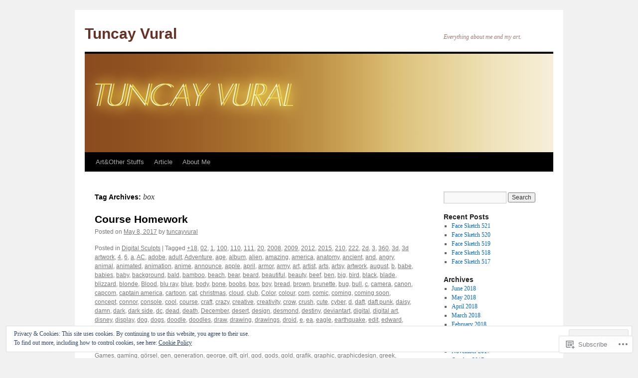

--- FILE ---
content_type: text/html; charset=UTF-8
request_url: https://tuncayvural.net/tag/box/
body_size: 28240
content:
<!DOCTYPE html>
<html lang="en">
<head>
<meta charset="UTF-8" />
<title>
box | Tuncay Vural</title>
<link rel="profile" href="https://gmpg.org/xfn/11" />
<link rel="stylesheet" type="text/css" media="all" href="https://s0.wp.com/wp-content/themes/pub/twentyten/style.css?m=1659017451i&amp;ver=20190507" />
<link rel="pingback" href="https://tuncayvural.net/xmlrpc.php">
<meta name='robots' content='max-image-preview:large' />
<meta name="google-site-verification" content="MMGRvIrOLdq-yly_AK3_ig63RiS5Zvw1dZZWIJ72OAo" />
<meta name="msvalidate.01" content="24477206127FC31F762FB0F07C478871" />
<meta name="p:domain_verify" content="20949d14e3f96fa1e6f7b315e98b1642" />
<meta name="yandex-verification" content="8e05136e70209b39" />

<!-- Async WordPress.com Remote Login -->
<script id="wpcom_remote_login_js">
var wpcom_remote_login_extra_auth = '';
function wpcom_remote_login_remove_dom_node_id( element_id ) {
	var dom_node = document.getElementById( element_id );
	if ( dom_node ) { dom_node.parentNode.removeChild( dom_node ); }
}
function wpcom_remote_login_remove_dom_node_classes( class_name ) {
	var dom_nodes = document.querySelectorAll( '.' + class_name );
	for ( var i = 0; i < dom_nodes.length; i++ ) {
		dom_nodes[ i ].parentNode.removeChild( dom_nodes[ i ] );
	}
}
function wpcom_remote_login_final_cleanup() {
	wpcom_remote_login_remove_dom_node_classes( "wpcom_remote_login_msg" );
	wpcom_remote_login_remove_dom_node_id( "wpcom_remote_login_key" );
	wpcom_remote_login_remove_dom_node_id( "wpcom_remote_login_validate" );
	wpcom_remote_login_remove_dom_node_id( "wpcom_remote_login_js" );
	wpcom_remote_login_remove_dom_node_id( "wpcom_request_access_iframe" );
	wpcom_remote_login_remove_dom_node_id( "wpcom_request_access_styles" );
}

// Watch for messages back from the remote login
window.addEventListener( "message", function( e ) {
	if ( e.origin === "https://r-login.wordpress.com" ) {
		var data = {};
		try {
			data = JSON.parse( e.data );
		} catch( e ) {
			wpcom_remote_login_final_cleanup();
			return;
		}

		if ( data.msg === 'LOGIN' ) {
			// Clean up the login check iframe
			wpcom_remote_login_remove_dom_node_id( "wpcom_remote_login_key" );

			var id_regex = new RegExp( /^[0-9]+$/ );
			var token_regex = new RegExp( /^.*|.*|.*$/ );
			if (
				token_regex.test( data.token )
				&& id_regex.test( data.wpcomid )
			) {
				// We have everything we need to ask for a login
				var script = document.createElement( "script" );
				script.setAttribute( "id", "wpcom_remote_login_validate" );
				script.src = '/remote-login.php?wpcom_remote_login=validate'
					+ '&wpcomid=' + data.wpcomid
					+ '&token=' + encodeURIComponent( data.token )
					+ '&host=' + window.location.protocol
					+ '//' + window.location.hostname
					+ '&postid=2237'
					+ '&is_singular=';
				document.body.appendChild( script );
			}

			return;
		}

		// Safari ITP, not logged in, so redirect
		if ( data.msg === 'LOGIN-REDIRECT' ) {
			window.location = 'https://wordpress.com/log-in?redirect_to=' + window.location.href;
			return;
		}

		// Safari ITP, storage access failed, remove the request
		if ( data.msg === 'LOGIN-REMOVE' ) {
			var css_zap = 'html { -webkit-transition: margin-top 1s; transition: margin-top 1s; } /* 9001 */ html { margin-top: 0 !important; } * html body { margin-top: 0 !important; } @media screen and ( max-width: 782px ) { html { margin-top: 0 !important; } * html body { margin-top: 0 !important; } }';
			var style_zap = document.createElement( 'style' );
			style_zap.type = 'text/css';
			style_zap.appendChild( document.createTextNode( css_zap ) );
			document.body.appendChild( style_zap );

			var e = document.getElementById( 'wpcom_request_access_iframe' );
			e.parentNode.removeChild( e );

			document.cookie = 'wordpress_com_login_access=denied; path=/; max-age=31536000';

			return;
		}

		// Safari ITP
		if ( data.msg === 'REQUEST_ACCESS' ) {
			console.log( 'request access: safari' );

			// Check ITP iframe enable/disable knob
			if ( wpcom_remote_login_extra_auth !== 'safari_itp_iframe' ) {
				return;
			}

			// If we are in a "private window" there is no ITP.
			var private_window = false;
			try {
				var opendb = window.openDatabase( null, null, null, null );
			} catch( e ) {
				private_window = true;
			}

			if ( private_window ) {
				console.log( 'private window' );
				return;
			}

			var iframe = document.createElement( 'iframe' );
			iframe.id = 'wpcom_request_access_iframe';
			iframe.setAttribute( 'scrolling', 'no' );
			iframe.setAttribute( 'sandbox', 'allow-storage-access-by-user-activation allow-scripts allow-same-origin allow-top-navigation-by-user-activation' );
			iframe.src = 'https://r-login.wordpress.com/remote-login.php?wpcom_remote_login=request_access&origin=' + encodeURIComponent( data.origin ) + '&wpcomid=' + encodeURIComponent( data.wpcomid );

			var css = 'html { -webkit-transition: margin-top 1s; transition: margin-top 1s; } /* 9001 */ html { margin-top: 46px !important; } * html body { margin-top: 46px !important; } @media screen and ( max-width: 660px ) { html { margin-top: 71px !important; } * html body { margin-top: 71px !important; } #wpcom_request_access_iframe { display: block; height: 71px !important; } } #wpcom_request_access_iframe { border: 0px; height: 46px; position: fixed; top: 0; left: 0; width: 100%; min-width: 100%; z-index: 99999; background: #23282d; } ';

			var style = document.createElement( 'style' );
			style.type = 'text/css';
			style.id = 'wpcom_request_access_styles';
			style.appendChild( document.createTextNode( css ) );
			document.body.appendChild( style );

			document.body.appendChild( iframe );
		}

		if ( data.msg === 'DONE' ) {
			wpcom_remote_login_final_cleanup();
		}
	}
}, false );

// Inject the remote login iframe after the page has had a chance to load
// more critical resources
window.addEventListener( "DOMContentLoaded", function( e ) {
	var iframe = document.createElement( "iframe" );
	iframe.style.display = "none";
	iframe.setAttribute( "scrolling", "no" );
	iframe.setAttribute( "id", "wpcom_remote_login_key" );
	iframe.src = "https://r-login.wordpress.com/remote-login.php"
		+ "?wpcom_remote_login=key"
		+ "&origin=aHR0cHM6Ly90dW5jYXl2dXJhbC5uZXQ%3D"
		+ "&wpcomid=38686991"
		+ "&time=" + Math.floor( Date.now() / 1000 );
	document.body.appendChild( iframe );
}, false );
</script>
<link rel='dns-prefetch' href='//s0.wp.com' />
<link rel="alternate" type="application/rss+xml" title="Tuncay Vural &raquo; Feed" href="https://tuncayvural.net/feed/" />
<link rel="alternate" type="application/rss+xml" title="Tuncay Vural &raquo; Comments Feed" href="https://tuncayvural.net/comments/feed/" />
<link rel="alternate" type="application/rss+xml" title="Tuncay Vural &raquo; box Tag Feed" href="https://tuncayvural.net/tag/box/feed/" />
	<script type="text/javascript">
		/* <![CDATA[ */
		function addLoadEvent(func) {
			var oldonload = window.onload;
			if (typeof window.onload != 'function') {
				window.onload = func;
			} else {
				window.onload = function () {
					oldonload();
					func();
				}
			}
		}
		/* ]]> */
	</script>
	<link crossorigin='anonymous' rel='stylesheet' id='all-css-0-1' href='/_static/??/wp-content/mu-plugins/widgets/eu-cookie-law/templates/style.css,/wp-content/mu-plugins/likes/jetpack-likes.css?m=1743883414j&cssminify=yes' type='text/css' media='all' />
<style id='wp-emoji-styles-inline-css'>

	img.wp-smiley, img.emoji {
		display: inline !important;
		border: none !important;
		box-shadow: none !important;
		height: 1em !important;
		width: 1em !important;
		margin: 0 0.07em !important;
		vertical-align: -0.1em !important;
		background: none !important;
		padding: 0 !important;
	}
/*# sourceURL=wp-emoji-styles-inline-css */
</style>
<link crossorigin='anonymous' rel='stylesheet' id='all-css-2-1' href='/wp-content/plugins/gutenberg-core/v22.2.0/build/styles/block-library/style.css?m=1764855221i&cssminify=yes' type='text/css' media='all' />
<style id='wp-block-library-inline-css'>
.has-text-align-justify {
	text-align:justify;
}
.has-text-align-justify{text-align:justify;}

/*# sourceURL=wp-block-library-inline-css */
</style><style id='global-styles-inline-css'>
:root{--wp--preset--aspect-ratio--square: 1;--wp--preset--aspect-ratio--4-3: 4/3;--wp--preset--aspect-ratio--3-4: 3/4;--wp--preset--aspect-ratio--3-2: 3/2;--wp--preset--aspect-ratio--2-3: 2/3;--wp--preset--aspect-ratio--16-9: 16/9;--wp--preset--aspect-ratio--9-16: 9/16;--wp--preset--color--black: #000;--wp--preset--color--cyan-bluish-gray: #abb8c3;--wp--preset--color--white: #fff;--wp--preset--color--pale-pink: #f78da7;--wp--preset--color--vivid-red: #cf2e2e;--wp--preset--color--luminous-vivid-orange: #ff6900;--wp--preset--color--luminous-vivid-amber: #fcb900;--wp--preset--color--light-green-cyan: #7bdcb5;--wp--preset--color--vivid-green-cyan: #00d084;--wp--preset--color--pale-cyan-blue: #8ed1fc;--wp--preset--color--vivid-cyan-blue: #0693e3;--wp--preset--color--vivid-purple: #9b51e0;--wp--preset--color--blue: #0066cc;--wp--preset--color--medium-gray: #666;--wp--preset--color--light-gray: #f1f1f1;--wp--preset--gradient--vivid-cyan-blue-to-vivid-purple: linear-gradient(135deg,rgb(6,147,227) 0%,rgb(155,81,224) 100%);--wp--preset--gradient--light-green-cyan-to-vivid-green-cyan: linear-gradient(135deg,rgb(122,220,180) 0%,rgb(0,208,130) 100%);--wp--preset--gradient--luminous-vivid-amber-to-luminous-vivid-orange: linear-gradient(135deg,rgb(252,185,0) 0%,rgb(255,105,0) 100%);--wp--preset--gradient--luminous-vivid-orange-to-vivid-red: linear-gradient(135deg,rgb(255,105,0) 0%,rgb(207,46,46) 100%);--wp--preset--gradient--very-light-gray-to-cyan-bluish-gray: linear-gradient(135deg,rgb(238,238,238) 0%,rgb(169,184,195) 100%);--wp--preset--gradient--cool-to-warm-spectrum: linear-gradient(135deg,rgb(74,234,220) 0%,rgb(151,120,209) 20%,rgb(207,42,186) 40%,rgb(238,44,130) 60%,rgb(251,105,98) 80%,rgb(254,248,76) 100%);--wp--preset--gradient--blush-light-purple: linear-gradient(135deg,rgb(255,206,236) 0%,rgb(152,150,240) 100%);--wp--preset--gradient--blush-bordeaux: linear-gradient(135deg,rgb(254,205,165) 0%,rgb(254,45,45) 50%,rgb(107,0,62) 100%);--wp--preset--gradient--luminous-dusk: linear-gradient(135deg,rgb(255,203,112) 0%,rgb(199,81,192) 50%,rgb(65,88,208) 100%);--wp--preset--gradient--pale-ocean: linear-gradient(135deg,rgb(255,245,203) 0%,rgb(182,227,212) 50%,rgb(51,167,181) 100%);--wp--preset--gradient--electric-grass: linear-gradient(135deg,rgb(202,248,128) 0%,rgb(113,206,126) 100%);--wp--preset--gradient--midnight: linear-gradient(135deg,rgb(2,3,129) 0%,rgb(40,116,252) 100%);--wp--preset--font-size--small: 13px;--wp--preset--font-size--medium: 20px;--wp--preset--font-size--large: 36px;--wp--preset--font-size--x-large: 42px;--wp--preset--font-family--albert-sans: 'Albert Sans', sans-serif;--wp--preset--font-family--alegreya: Alegreya, serif;--wp--preset--font-family--arvo: Arvo, serif;--wp--preset--font-family--bodoni-moda: 'Bodoni Moda', serif;--wp--preset--font-family--bricolage-grotesque: 'Bricolage Grotesque', sans-serif;--wp--preset--font-family--cabin: Cabin, sans-serif;--wp--preset--font-family--chivo: Chivo, sans-serif;--wp--preset--font-family--commissioner: Commissioner, sans-serif;--wp--preset--font-family--cormorant: Cormorant, serif;--wp--preset--font-family--courier-prime: 'Courier Prime', monospace;--wp--preset--font-family--crimson-pro: 'Crimson Pro', serif;--wp--preset--font-family--dm-mono: 'DM Mono', monospace;--wp--preset--font-family--dm-sans: 'DM Sans', sans-serif;--wp--preset--font-family--dm-serif-display: 'DM Serif Display', serif;--wp--preset--font-family--domine: Domine, serif;--wp--preset--font-family--eb-garamond: 'EB Garamond', serif;--wp--preset--font-family--epilogue: Epilogue, sans-serif;--wp--preset--font-family--fahkwang: Fahkwang, sans-serif;--wp--preset--font-family--figtree: Figtree, sans-serif;--wp--preset--font-family--fira-sans: 'Fira Sans', sans-serif;--wp--preset--font-family--fjalla-one: 'Fjalla One', sans-serif;--wp--preset--font-family--fraunces: Fraunces, serif;--wp--preset--font-family--gabarito: Gabarito, system-ui;--wp--preset--font-family--ibm-plex-mono: 'IBM Plex Mono', monospace;--wp--preset--font-family--ibm-plex-sans: 'IBM Plex Sans', sans-serif;--wp--preset--font-family--ibarra-real-nova: 'Ibarra Real Nova', serif;--wp--preset--font-family--instrument-serif: 'Instrument Serif', serif;--wp--preset--font-family--inter: Inter, sans-serif;--wp--preset--font-family--josefin-sans: 'Josefin Sans', sans-serif;--wp--preset--font-family--jost: Jost, sans-serif;--wp--preset--font-family--libre-baskerville: 'Libre Baskerville', serif;--wp--preset--font-family--libre-franklin: 'Libre Franklin', sans-serif;--wp--preset--font-family--literata: Literata, serif;--wp--preset--font-family--lora: Lora, serif;--wp--preset--font-family--merriweather: Merriweather, serif;--wp--preset--font-family--montserrat: Montserrat, sans-serif;--wp--preset--font-family--newsreader: Newsreader, serif;--wp--preset--font-family--noto-sans-mono: 'Noto Sans Mono', sans-serif;--wp--preset--font-family--nunito: Nunito, sans-serif;--wp--preset--font-family--open-sans: 'Open Sans', sans-serif;--wp--preset--font-family--overpass: Overpass, sans-serif;--wp--preset--font-family--pt-serif: 'PT Serif', serif;--wp--preset--font-family--petrona: Petrona, serif;--wp--preset--font-family--piazzolla: Piazzolla, serif;--wp--preset--font-family--playfair-display: 'Playfair Display', serif;--wp--preset--font-family--plus-jakarta-sans: 'Plus Jakarta Sans', sans-serif;--wp--preset--font-family--poppins: Poppins, sans-serif;--wp--preset--font-family--raleway: Raleway, sans-serif;--wp--preset--font-family--roboto: Roboto, sans-serif;--wp--preset--font-family--roboto-slab: 'Roboto Slab', serif;--wp--preset--font-family--rubik: Rubik, sans-serif;--wp--preset--font-family--rufina: Rufina, serif;--wp--preset--font-family--sora: Sora, sans-serif;--wp--preset--font-family--source-sans-3: 'Source Sans 3', sans-serif;--wp--preset--font-family--source-serif-4: 'Source Serif 4', serif;--wp--preset--font-family--space-mono: 'Space Mono', monospace;--wp--preset--font-family--syne: Syne, sans-serif;--wp--preset--font-family--texturina: Texturina, serif;--wp--preset--font-family--urbanist: Urbanist, sans-serif;--wp--preset--font-family--work-sans: 'Work Sans', sans-serif;--wp--preset--spacing--20: 0.44rem;--wp--preset--spacing--30: 0.67rem;--wp--preset--spacing--40: 1rem;--wp--preset--spacing--50: 1.5rem;--wp--preset--spacing--60: 2.25rem;--wp--preset--spacing--70: 3.38rem;--wp--preset--spacing--80: 5.06rem;--wp--preset--shadow--natural: 6px 6px 9px rgba(0, 0, 0, 0.2);--wp--preset--shadow--deep: 12px 12px 50px rgba(0, 0, 0, 0.4);--wp--preset--shadow--sharp: 6px 6px 0px rgba(0, 0, 0, 0.2);--wp--preset--shadow--outlined: 6px 6px 0px -3px rgb(255, 255, 255), 6px 6px rgb(0, 0, 0);--wp--preset--shadow--crisp: 6px 6px 0px rgb(0, 0, 0);}:where(.is-layout-flex){gap: 0.5em;}:where(.is-layout-grid){gap: 0.5em;}body .is-layout-flex{display: flex;}.is-layout-flex{flex-wrap: wrap;align-items: center;}.is-layout-flex > :is(*, div){margin: 0;}body .is-layout-grid{display: grid;}.is-layout-grid > :is(*, div){margin: 0;}:where(.wp-block-columns.is-layout-flex){gap: 2em;}:where(.wp-block-columns.is-layout-grid){gap: 2em;}:where(.wp-block-post-template.is-layout-flex){gap: 1.25em;}:where(.wp-block-post-template.is-layout-grid){gap: 1.25em;}.has-black-color{color: var(--wp--preset--color--black) !important;}.has-cyan-bluish-gray-color{color: var(--wp--preset--color--cyan-bluish-gray) !important;}.has-white-color{color: var(--wp--preset--color--white) !important;}.has-pale-pink-color{color: var(--wp--preset--color--pale-pink) !important;}.has-vivid-red-color{color: var(--wp--preset--color--vivid-red) !important;}.has-luminous-vivid-orange-color{color: var(--wp--preset--color--luminous-vivid-orange) !important;}.has-luminous-vivid-amber-color{color: var(--wp--preset--color--luminous-vivid-amber) !important;}.has-light-green-cyan-color{color: var(--wp--preset--color--light-green-cyan) !important;}.has-vivid-green-cyan-color{color: var(--wp--preset--color--vivid-green-cyan) !important;}.has-pale-cyan-blue-color{color: var(--wp--preset--color--pale-cyan-blue) !important;}.has-vivid-cyan-blue-color{color: var(--wp--preset--color--vivid-cyan-blue) !important;}.has-vivid-purple-color{color: var(--wp--preset--color--vivid-purple) !important;}.has-black-background-color{background-color: var(--wp--preset--color--black) !important;}.has-cyan-bluish-gray-background-color{background-color: var(--wp--preset--color--cyan-bluish-gray) !important;}.has-white-background-color{background-color: var(--wp--preset--color--white) !important;}.has-pale-pink-background-color{background-color: var(--wp--preset--color--pale-pink) !important;}.has-vivid-red-background-color{background-color: var(--wp--preset--color--vivid-red) !important;}.has-luminous-vivid-orange-background-color{background-color: var(--wp--preset--color--luminous-vivid-orange) !important;}.has-luminous-vivid-amber-background-color{background-color: var(--wp--preset--color--luminous-vivid-amber) !important;}.has-light-green-cyan-background-color{background-color: var(--wp--preset--color--light-green-cyan) !important;}.has-vivid-green-cyan-background-color{background-color: var(--wp--preset--color--vivid-green-cyan) !important;}.has-pale-cyan-blue-background-color{background-color: var(--wp--preset--color--pale-cyan-blue) !important;}.has-vivid-cyan-blue-background-color{background-color: var(--wp--preset--color--vivid-cyan-blue) !important;}.has-vivid-purple-background-color{background-color: var(--wp--preset--color--vivid-purple) !important;}.has-black-border-color{border-color: var(--wp--preset--color--black) !important;}.has-cyan-bluish-gray-border-color{border-color: var(--wp--preset--color--cyan-bluish-gray) !important;}.has-white-border-color{border-color: var(--wp--preset--color--white) !important;}.has-pale-pink-border-color{border-color: var(--wp--preset--color--pale-pink) !important;}.has-vivid-red-border-color{border-color: var(--wp--preset--color--vivid-red) !important;}.has-luminous-vivid-orange-border-color{border-color: var(--wp--preset--color--luminous-vivid-orange) !important;}.has-luminous-vivid-amber-border-color{border-color: var(--wp--preset--color--luminous-vivid-amber) !important;}.has-light-green-cyan-border-color{border-color: var(--wp--preset--color--light-green-cyan) !important;}.has-vivid-green-cyan-border-color{border-color: var(--wp--preset--color--vivid-green-cyan) !important;}.has-pale-cyan-blue-border-color{border-color: var(--wp--preset--color--pale-cyan-blue) !important;}.has-vivid-cyan-blue-border-color{border-color: var(--wp--preset--color--vivid-cyan-blue) !important;}.has-vivid-purple-border-color{border-color: var(--wp--preset--color--vivid-purple) !important;}.has-vivid-cyan-blue-to-vivid-purple-gradient-background{background: var(--wp--preset--gradient--vivid-cyan-blue-to-vivid-purple) !important;}.has-light-green-cyan-to-vivid-green-cyan-gradient-background{background: var(--wp--preset--gradient--light-green-cyan-to-vivid-green-cyan) !important;}.has-luminous-vivid-amber-to-luminous-vivid-orange-gradient-background{background: var(--wp--preset--gradient--luminous-vivid-amber-to-luminous-vivid-orange) !important;}.has-luminous-vivid-orange-to-vivid-red-gradient-background{background: var(--wp--preset--gradient--luminous-vivid-orange-to-vivid-red) !important;}.has-very-light-gray-to-cyan-bluish-gray-gradient-background{background: var(--wp--preset--gradient--very-light-gray-to-cyan-bluish-gray) !important;}.has-cool-to-warm-spectrum-gradient-background{background: var(--wp--preset--gradient--cool-to-warm-spectrum) !important;}.has-blush-light-purple-gradient-background{background: var(--wp--preset--gradient--blush-light-purple) !important;}.has-blush-bordeaux-gradient-background{background: var(--wp--preset--gradient--blush-bordeaux) !important;}.has-luminous-dusk-gradient-background{background: var(--wp--preset--gradient--luminous-dusk) !important;}.has-pale-ocean-gradient-background{background: var(--wp--preset--gradient--pale-ocean) !important;}.has-electric-grass-gradient-background{background: var(--wp--preset--gradient--electric-grass) !important;}.has-midnight-gradient-background{background: var(--wp--preset--gradient--midnight) !important;}.has-small-font-size{font-size: var(--wp--preset--font-size--small) !important;}.has-medium-font-size{font-size: var(--wp--preset--font-size--medium) !important;}.has-large-font-size{font-size: var(--wp--preset--font-size--large) !important;}.has-x-large-font-size{font-size: var(--wp--preset--font-size--x-large) !important;}.has-albert-sans-font-family{font-family: var(--wp--preset--font-family--albert-sans) !important;}.has-alegreya-font-family{font-family: var(--wp--preset--font-family--alegreya) !important;}.has-arvo-font-family{font-family: var(--wp--preset--font-family--arvo) !important;}.has-bodoni-moda-font-family{font-family: var(--wp--preset--font-family--bodoni-moda) !important;}.has-bricolage-grotesque-font-family{font-family: var(--wp--preset--font-family--bricolage-grotesque) !important;}.has-cabin-font-family{font-family: var(--wp--preset--font-family--cabin) !important;}.has-chivo-font-family{font-family: var(--wp--preset--font-family--chivo) !important;}.has-commissioner-font-family{font-family: var(--wp--preset--font-family--commissioner) !important;}.has-cormorant-font-family{font-family: var(--wp--preset--font-family--cormorant) !important;}.has-courier-prime-font-family{font-family: var(--wp--preset--font-family--courier-prime) !important;}.has-crimson-pro-font-family{font-family: var(--wp--preset--font-family--crimson-pro) !important;}.has-dm-mono-font-family{font-family: var(--wp--preset--font-family--dm-mono) !important;}.has-dm-sans-font-family{font-family: var(--wp--preset--font-family--dm-sans) !important;}.has-dm-serif-display-font-family{font-family: var(--wp--preset--font-family--dm-serif-display) !important;}.has-domine-font-family{font-family: var(--wp--preset--font-family--domine) !important;}.has-eb-garamond-font-family{font-family: var(--wp--preset--font-family--eb-garamond) !important;}.has-epilogue-font-family{font-family: var(--wp--preset--font-family--epilogue) !important;}.has-fahkwang-font-family{font-family: var(--wp--preset--font-family--fahkwang) !important;}.has-figtree-font-family{font-family: var(--wp--preset--font-family--figtree) !important;}.has-fira-sans-font-family{font-family: var(--wp--preset--font-family--fira-sans) !important;}.has-fjalla-one-font-family{font-family: var(--wp--preset--font-family--fjalla-one) !important;}.has-fraunces-font-family{font-family: var(--wp--preset--font-family--fraunces) !important;}.has-gabarito-font-family{font-family: var(--wp--preset--font-family--gabarito) !important;}.has-ibm-plex-mono-font-family{font-family: var(--wp--preset--font-family--ibm-plex-mono) !important;}.has-ibm-plex-sans-font-family{font-family: var(--wp--preset--font-family--ibm-plex-sans) !important;}.has-ibarra-real-nova-font-family{font-family: var(--wp--preset--font-family--ibarra-real-nova) !important;}.has-instrument-serif-font-family{font-family: var(--wp--preset--font-family--instrument-serif) !important;}.has-inter-font-family{font-family: var(--wp--preset--font-family--inter) !important;}.has-josefin-sans-font-family{font-family: var(--wp--preset--font-family--josefin-sans) !important;}.has-jost-font-family{font-family: var(--wp--preset--font-family--jost) !important;}.has-libre-baskerville-font-family{font-family: var(--wp--preset--font-family--libre-baskerville) !important;}.has-libre-franklin-font-family{font-family: var(--wp--preset--font-family--libre-franklin) !important;}.has-literata-font-family{font-family: var(--wp--preset--font-family--literata) !important;}.has-lora-font-family{font-family: var(--wp--preset--font-family--lora) !important;}.has-merriweather-font-family{font-family: var(--wp--preset--font-family--merriweather) !important;}.has-montserrat-font-family{font-family: var(--wp--preset--font-family--montserrat) !important;}.has-newsreader-font-family{font-family: var(--wp--preset--font-family--newsreader) !important;}.has-noto-sans-mono-font-family{font-family: var(--wp--preset--font-family--noto-sans-mono) !important;}.has-nunito-font-family{font-family: var(--wp--preset--font-family--nunito) !important;}.has-open-sans-font-family{font-family: var(--wp--preset--font-family--open-sans) !important;}.has-overpass-font-family{font-family: var(--wp--preset--font-family--overpass) !important;}.has-pt-serif-font-family{font-family: var(--wp--preset--font-family--pt-serif) !important;}.has-petrona-font-family{font-family: var(--wp--preset--font-family--petrona) !important;}.has-piazzolla-font-family{font-family: var(--wp--preset--font-family--piazzolla) !important;}.has-playfair-display-font-family{font-family: var(--wp--preset--font-family--playfair-display) !important;}.has-plus-jakarta-sans-font-family{font-family: var(--wp--preset--font-family--plus-jakarta-sans) !important;}.has-poppins-font-family{font-family: var(--wp--preset--font-family--poppins) !important;}.has-raleway-font-family{font-family: var(--wp--preset--font-family--raleway) !important;}.has-roboto-font-family{font-family: var(--wp--preset--font-family--roboto) !important;}.has-roboto-slab-font-family{font-family: var(--wp--preset--font-family--roboto-slab) !important;}.has-rubik-font-family{font-family: var(--wp--preset--font-family--rubik) !important;}.has-rufina-font-family{font-family: var(--wp--preset--font-family--rufina) !important;}.has-sora-font-family{font-family: var(--wp--preset--font-family--sora) !important;}.has-source-sans-3-font-family{font-family: var(--wp--preset--font-family--source-sans-3) !important;}.has-source-serif-4-font-family{font-family: var(--wp--preset--font-family--source-serif-4) !important;}.has-space-mono-font-family{font-family: var(--wp--preset--font-family--space-mono) !important;}.has-syne-font-family{font-family: var(--wp--preset--font-family--syne) !important;}.has-texturina-font-family{font-family: var(--wp--preset--font-family--texturina) !important;}.has-urbanist-font-family{font-family: var(--wp--preset--font-family--urbanist) !important;}.has-work-sans-font-family{font-family: var(--wp--preset--font-family--work-sans) !important;}
/*# sourceURL=global-styles-inline-css */
</style>

<style id='classic-theme-styles-inline-css'>
/*! This file is auto-generated */
.wp-block-button__link{color:#fff;background-color:#32373c;border-radius:9999px;box-shadow:none;text-decoration:none;padding:calc(.667em + 2px) calc(1.333em + 2px);font-size:1.125em}.wp-block-file__button{background:#32373c;color:#fff;text-decoration:none}
/*# sourceURL=/wp-includes/css/classic-themes.min.css */
</style>
<link crossorigin='anonymous' rel='stylesheet' id='all-css-4-1' href='/_static/??-eJyNj9EKwjAMRX/INHSKzgfxW9YuaLXZytI69vdmG6ggiC95ONxzk+CYwPddpi5jiuUSOkHfu9j7u2BlbG0sSOAUCQZ6mB22QfIrAZKnSMaLbPCjiAu8uwZSzqnJc4KpDQ1FYo390sakDjiXBhIBnRwKQ76qKF/eijEVh3lUMCnF9cD/sssXsOychTOf7L629baqjofbEz0ua3Y=&cssminify=yes' type='text/css' media='all' />
<style id='jetpack_facebook_likebox-inline-css'>
.widget_facebook_likebox {
	overflow: hidden;
}

/*# sourceURL=/wp-content/mu-plugins/jetpack-plugin/sun/modules/widgets/facebook-likebox/style.css */
</style>
<link crossorigin='anonymous' rel='stylesheet' id='all-css-6-1' href='/_static/??-eJzTLy/QTc7PK0nNK9HPLdUtyClNz8wr1i9KTcrJTwcy0/WTi5G5ekCujj52Temp+bo5+cmJJZn5eSgc3bScxMwikFb7XFtDE1NLExMLc0OTLACohS2q&cssminify=yes' type='text/css' media='all' />
<style id='jetpack-global-styles-frontend-style-inline-css'>
:root { --font-headings: unset; --font-base: unset; --font-headings-default: -apple-system,BlinkMacSystemFont,"Segoe UI",Roboto,Oxygen-Sans,Ubuntu,Cantarell,"Helvetica Neue",sans-serif; --font-base-default: -apple-system,BlinkMacSystemFont,"Segoe UI",Roboto,Oxygen-Sans,Ubuntu,Cantarell,"Helvetica Neue",sans-serif;}
/*# sourceURL=jetpack-global-styles-frontend-style-inline-css */
</style>
<link crossorigin='anonymous' rel='stylesheet' id='all-css-8-1' href='/_static/??-eJyNjcsKAjEMRX/IGtQZBxfip0hMS9sxTYppGfx7H7gRN+7ugcs5sFRHKi1Ig9Jd5R6zGMyhVaTrh8G6QFHfORhYwlvw6P39PbPENZmt4G/ROQuBKWVkxxrVvuBH1lIoz2waILJekF+HUzlupnG3nQ77YZwfuRJIaQ==&cssminify=yes' type='text/css' media='all' />
<script type="text/javascript" id="wpcom-actionbar-placeholder-js-extra">
/* <![CDATA[ */
var actionbardata = {"siteID":"38686991","postID":"0","siteURL":"https://tuncayvural.net","xhrURL":"https://tuncayvural.net/wp-admin/admin-ajax.php","nonce":"a341b530e9","isLoggedIn":"","statusMessage":"","subsEmailDefault":"instantly","proxyScriptUrl":"https://s0.wp.com/wp-content/js/wpcom-proxy-request.js?m=1513050504i&amp;ver=20211021","i18n":{"followedText":"New posts from this site will now appear in your \u003Ca href=\"https://wordpress.com/reader\"\u003EReader\u003C/a\u003E","foldBar":"Collapse this bar","unfoldBar":"Expand this bar","shortLinkCopied":"Shortlink copied to clipboard."}};
//# sourceURL=wpcom-actionbar-placeholder-js-extra
/* ]]> */
</script>
<script type="text/javascript" id="jetpack-mu-wpcom-settings-js-before">
/* <![CDATA[ */
var JETPACK_MU_WPCOM_SETTINGS = {"assetsUrl":"https://s0.wp.com/wp-content/mu-plugins/jetpack-mu-wpcom-plugin/sun/jetpack_vendor/automattic/jetpack-mu-wpcom/src/build/"};
//# sourceURL=jetpack-mu-wpcom-settings-js-before
/* ]]> */
</script>
<script crossorigin='anonymous' type='text/javascript'  src='/_static/??/wp-content/js/rlt-proxy.js,/wp-content/blog-plugins/wordads-classes/js/cmp/v2/cmp-non-gdpr.js?m=1720530689j'></script>
<script type="text/javascript" id="rlt-proxy-js-after">
/* <![CDATA[ */
	rltInitialize( {"token":null,"iframeOrigins":["https:\/\/widgets.wp.com"]} );
//# sourceURL=rlt-proxy-js-after
/* ]]> */
</script>
<link rel="EditURI" type="application/rsd+xml" title="RSD" href="https://tuncayvural.wordpress.com/xmlrpc.php?rsd" />
<meta name="generator" content="WordPress.com" />

<!-- Jetpack Open Graph Tags -->
<meta property="og:type" content="website" />
<meta property="og:title" content="box &#8211; Tuncay Vural" />
<meta property="og:url" content="https://tuncayvural.net/tag/box/" />
<meta property="og:site_name" content="Tuncay Vural" />
<meta property="og:image" content="https://tuncayvural.net/wp-content/uploads/2012/08/untitled-1.png?w=200" />
<meta property="og:image:width" content="200" />
<meta property="og:image:height" content="200" />
<meta property="og:image:alt" content="" />
<meta property="og:locale" content="en_US" />
<meta name="twitter:creator" content="@TuncayVural" />

<!-- End Jetpack Open Graph Tags -->
<link rel='openid.server' href='https://tuncayvural.net/?openidserver=1' />
<link rel='openid.delegate' href='https://tuncayvural.net/' />
<link rel="search" type="application/opensearchdescription+xml" href="https://tuncayvural.net/osd.xml" title="Tuncay Vural" />
<link rel="search" type="application/opensearchdescription+xml" href="https://s1.wp.com/opensearch.xml" title="WordPress.com" />
		<style type="text/css">
			.recentcomments a {
				display: inline !important;
				padding: 0 !important;
				margin: 0 !important;
			}

			table.recentcommentsavatartop img.avatar, table.recentcommentsavatarend img.avatar {
				border: 0px;
				margin: 0;
			}

			table.recentcommentsavatartop a, table.recentcommentsavatarend a {
				border: 0px !important;
				background-color: transparent !important;
			}

			td.recentcommentsavatarend, td.recentcommentsavatartop {
				padding: 0px 0px 1px 0px;
				margin: 0px;
			}

			td.recentcommentstextend {
				border: none !important;
				padding: 0px 0px 2px 10px;
			}

			.rtl td.recentcommentstextend {
				padding: 0px 10px 2px 0px;
			}

			td.recentcommentstexttop {
				border: none;
				padding: 0px 0px 0px 10px;
			}

			.rtl td.recentcommentstexttop {
				padding: 0px 10px 0px 0px;
			}
		</style>
		<meta name="description" content="Posts about box written by tuncayvural" />
		<style type="text/css" id="twentyten-header-css">
					#site-title a,
			#site-description {
				color: #653225 !important;
			}
				</style>
			<script type="text/javascript">

			window.doNotSellCallback = function() {

				var linkElements = [
					'a[href="https://wordpress.com/?ref=footer_blog"]',
					'a[href="https://wordpress.com/?ref=footer_website"]',
					'a[href="https://wordpress.com/?ref=vertical_footer"]',
					'a[href^="https://wordpress.com/?ref=footer_segment_"]',
				].join(',');

				var dnsLink = document.createElement( 'a' );
				dnsLink.href = 'https://wordpress.com/advertising-program-optout/';
				dnsLink.classList.add( 'do-not-sell-link' );
				dnsLink.rel = 'nofollow';
				dnsLink.style.marginLeft = '0.5em';
				dnsLink.textContent = 'Do Not Sell or Share My Personal Information';

				var creditLinks = document.querySelectorAll( linkElements );

				if ( 0 === creditLinks.length ) {
					return false;
				}

				Array.prototype.forEach.call( creditLinks, function( el ) {
					el.insertAdjacentElement( 'afterend', dnsLink );
				});

				return true;
			};

		</script>
		<link rel="icon" href="https://tuncayvural.net/wp-content/uploads/2012/08/untitled-1.png?w=32" sizes="32x32" />
<link rel="icon" href="https://tuncayvural.net/wp-content/uploads/2012/08/untitled-1.png?w=192" sizes="192x192" />
<link rel="apple-touch-icon" href="https://tuncayvural.net/wp-content/uploads/2012/08/untitled-1.png?w=180" />
<meta name="msapplication-TileImage" content="https://tuncayvural.net/wp-content/uploads/2012/08/untitled-1.png?w=270" />
<script type="text/javascript">
	window.google_analytics_uacct = "UA-52447-2";
</script>

<script type="text/javascript">
	var _gaq = _gaq || [];
	_gaq.push(['_setAccount', 'UA-52447-2']);
	_gaq.push(['_gat._anonymizeIp']);
	_gaq.push(['_setDomainName', 'none']);
	_gaq.push(['_setAllowLinker', true]);
	_gaq.push(['_initData']);
	_gaq.push(['_trackPageview']);

	(function() {
		var ga = document.createElement('script'); ga.type = 'text/javascript'; ga.async = true;
		ga.src = ('https:' == document.location.protocol ? 'https://ssl' : 'http://www') + '.google-analytics.com/ga.js';
		(document.getElementsByTagName('head')[0] || document.getElementsByTagName('body')[0]).appendChild(ga);
	})();
</script>
<link crossorigin='anonymous' rel='stylesheet' id='all-css-0-3' href='/_static/??-eJyVjssKwkAMRX/INowP1IX4KdKmg6SdScJkQn+/FR/gTpfncjhcmLVB4Rq5QvZGk9+JDcZYtcPpxWDOcCNG6JPgZGAzaSwtmm3g50CWwVM0wK6IW0wf5z382XseckrDir1hIa0kq/tFbSZ+hK/5Eo6H3fkU9mE7Lr2lXSA=&cssminify=yes' type='text/css' media='all' />
</head>

<body class="archive tag tag-box tag-53395 custom-background wp-theme-pubtwentyten customizer-styles-applied single-author jetpack-reblog-enabled">
<div id="wrapper" class="hfeed">
	<div id="header">
		<div id="masthead">
			<div id="branding" role="banner">
								<div id="site-title">
					<span>
						<a href="https://tuncayvural.net/" title="Tuncay Vural" rel="home">Tuncay Vural</a>
					</span>
				</div>
				<div id="site-description">Everything about me and my art.</div>

									<a class="home-link" href="https://tuncayvural.net/" title="Tuncay Vural" rel="home">
						<img src="https://tuncayvural.net/wp-content/uploads/2013/04/tuncayvural.png" width="940" height="198" alt="" />
					</a>
								</div><!-- #branding -->

			<div id="access" role="navigation">
								<div class="skip-link screen-reader-text"><a href="#content" title="Skip to content">Skip to content</a></div>
				<div class="menu-header"><ul id="menu-home" class="menu"><li id="menu-item-41" class="menu-item menu-item-type-post_type menu-item-object-page menu-item-home menu-item-has-children menu-item-41"><a href="https://tuncayvural.net/" title="Here you can find Drawings&amp;Paintings and Videos.">Art&amp;Other Stuffs</a>
<ul class="sub-menu">
	<li id="menu-item-400" class="menu-item menu-item-type-taxonomy menu-item-object-category menu-item-400"><a href="https://tuncayvural.net/category/digital-sculpts/">Digital Sculpts</a></li>
	<li id="menu-item-84" class="menu-item menu-item-type-taxonomy menu-item-object-category menu-item-84"><a href="https://tuncayvural.net/category/drawingspaintings/">Drawings&amp;Paintings</a></li>
	<li id="menu-item-74" class="menu-item menu-item-type-taxonomy menu-item-object-category menu-item-74"><a href="https://tuncayvural.net/category/pages/videos/">Videos</a></li>
</ul>
</li>
<li id="menu-item-181" class="menu-item menu-item-type-post_type menu-item-object-page menu-item-has-children menu-item-181"><a href="https://tuncayvural.net/home/article/">Article</a>
<ul class="sub-menu">
	<li id="menu-item-182" class="menu-item menu-item-type-taxonomy menu-item-object-category menu-item-182"><a href="https://tuncayvural.net/category/articles/">Articles</a></li>
</ul>
</li>
<li id="menu-item-311" class="menu-item menu-item-type-post_type menu-item-object-page menu-item-311"><a href="https://tuncayvural.net/about-me/">About Me</a></li>
</ul></div>			</div><!-- #access -->
		</div><!-- #masthead -->
	</div><!-- #header -->

	<div id="main">

		<div id="container">
			<div id="content" role="main">

				<h1 class="page-title">Tag Archives: <span>box</span></h1>

				



	
			<div id="post-2237" class="post-2237 post type-post status-publish format-image hentry category-digital-sculpts tag-34758 tag-71578 tag-5584 tag-52881 tag-101933 tag-8396 tag-767 tag-18856 tag-63415 tag-38494 tag-48041 tag-101935 tag-27932 tag-2d tag-14408 tag-16558 tag-3d tag-3d-artwork tag-14409 tag-30614 tag-a tag-ac tag-adobe tag-adult tag-adventure tag-age tag-album tag-alien tag-amazing tag-america tag-anatomy tag-ancient tag-and tag-angry tag-animal tag-animated tag-animation tag-anime tag-announce tag-apple tag-april tag-armor tag-army tag-art tag-artist tag-arts tag-artsy tag-artwork tag-august tag-b tag-babe tag-babies tag-baby tag-background tag-bald tag-bamboo tag-beach tag-bear tag-beard tag-beautiful tag-beauty tag-beef tag-ben tag-big tag-bird tag-black tag-blade tag-blizzard tag-blonde tag-blood tag-blu-ray tag-blue tag-body tag-bone tag-boobs tag-box tag-boy tag-bread tag-brown tag-brunette tag-bug tag-bull tag-c tag-camera tag-canon tag-capcom tag-captain-america tag-cartoon tag-cat tag-christmas tag-cloud tag-club tag-color tag-colour tag-com tag-comic tag-coming tag-coming-soon tag-concept tag-connor tag-console tag-cool tag-course tag-craft tag-crazy tag-creative tag-creativity tag-crow tag-crush tag-cute tag-cyber tag-d tag-daft tag-daft-punk tag-daisy tag-damn tag-dark tag-dark-side tag-dc tag-dead tag-death tag-december tag-desert tag-design tag-desmond tag-destiny tag-deviantart tag-digital tag-digital-art tag-disney tag-display tag-dog tag-dogs tag-doodle tag-doodles tag-draw tag-drawing tag-drawings tag-droid tag-e tag-ea tag-eagle tag-earthquake tag-edit tag-edward tag-effect tag-elder-scrolls tag-electronic tag-empire tag-engine tag-england tag-entertain tag-entertainment tag-environment tag-episode tag-erkek tag-erotic tag-europe tag-event tag-evil tag-exercise tag-eyes tag-f tag-face tag-facial tag-fall tag-fan tag-fan-art tag-fanart tag-fantasy tag-fashion tag-fat tag-feast tag-female tag-fight tag-film tag-fine tag-fine-art tag-finn tag-fire tag-first tag-fish tag-fitness tag-flower tag-food tag-football tag-for-sale tag-force tag-fotograf tag-fruit tag-funny tag-fur tag-g tag-galaxy tag-game tag-games tag-gaming tag-gorsel tag-gen tag-generation tag-george tag-gift tag-girl tag-god tag-gods tag-gold tag-grafik tag-graphic tag-graphicdesign tag-greek tag-green tag-grey tag-group tag-gta tag-gym tag-h tag-hair tag-heavy tag-hero tag-holiday tag-honey tag-hope tag-horde tag-hot tag-house tag-hulk tag-human tag-i tag-ignite tag-illustration tag-illustrator tag-image tag-ink tag-internet tag-iron tag-islam tag-island tag-istanbul tag-j tag-january tag-japan tag-jedi tag-jewellery tag-june tag-jupiter tag-k tag-kadin tag-karalama tag-key tag-knack tag-l tag-landscape tag-laugh tag-lee tag-lemon tag-light tag-line tag-lion tag-live tag-loki tag-lotr tag-lucas tag-luke tag-m tag-mac tag-mail tag-male tag-mammal tag-man tag-march tag-marvel tag-masterpiece tag-match tag-may tag-meat tag-medieval tag-meet tag-meeting tag-meow tag-metal tag-midgard tag-mixed-media tag-mmo tag-mobile tag-moleskine tag-motion tag-mountain tag-mouse tag-movie tag-msi tag-music tag-muslim tag-myth tag-mythology tag-n tag-naked tag-nature tag-new tag-new-year tag-news tag-next tag-next-gen tag-notebook tag-nuclear tag-nude tag-o tag-object tag-oblivion tag-ocean tag-old tag-on-sale tag-orange tag-organic tag-p tag-paint tag-painting tag-paintings tag-paper tag-pc tag-peace tag-pencil tag-photo tag-photoshop tag-picture tag-pine tag-pink tag-pixologic tag-play tag-playstation tag-portal tag-portrait tag-post tag-premiere tag-preview tag-print tag-progress tag-ps3 tag-punk tag-q tag-quaresma tag-quicksilver tag-r tag-rain tag-ramadan tag-ramazan tag-rebels tag-red tag-religion tag-reply tag-resim tag-retina tag-return tag-review tag-ring tag-rings tag-robot tag-rockstar-games tag-rome tag-rpg tag-s tag-sacrifice tag-saga tag-sale tag-sanat tag-sand tag-santa-claus tag-sci-fi tag-science-fiction tag-scotland tag-scrabble tag-sculpture tag-sea tag-september tag-series tag-sexy tag-sharp tag-sheep tag-shiny tag-ship tag-shock tag-shop tag-shopping tag-short-movie tag-side tag-silver tag-six tag-skeleton tag-sketch tag-sketchbook tag-skin tag-sky tag-smile tag-smiley tag-snake tag-snow tag-soccer tag-society tag-sold tag-solo tag-sony tag-sound tag-space tag-spider-man tag-sport tag-spring tag-stan tag-star tag-star-wars tag-starwars tag-steve tag-strokes tag-study tag-style tag-summer tag-super tag-surprise tag-sweet tag-t tag-t-shirt tag-tablet tag-tank tag-tasarim tag-tech tag-technology tag-test tag-the tag-traditional tag-traditional-art tag-trailer tag-trainspotting tag-tshirt tag-tsunami tag-turkey tag-u tag-ubisoft tag-uk tag-united tag-united-kingdom tag-usa tag-v tag-vampire tag-vegetable tag-video tag-videogame tag-view tag-visceral tag-vision tag-vista tag-w tag-walk tag-wan tag-war tag-warcraft tag-warhammer tag-warlords tag-warrior tag-wars tag-weapon tag-web tag-white tag-wild tag-winter tag-wip tag-woman tag-work tag-world tag-world-of-warcraft tag-wow tag-www tag-x tag-xbox tag-xbox360 tag-xd tag-y tag-year tag-yellow tag-young tag-youtube tag-z tag-zbrush post_format-post-format-image">
			<h2 class="entry-title"><a href="https://tuncayvural.net/2017/05/08/course-homework/" rel="bookmark">Course Homework</a></h2>

			<div class="entry-meta">
				<span class="meta-prep meta-prep-author">Posted on</span> <a href="https://tuncayvural.net/2017/05/08/course-homework/" title="18:48" rel="bookmark"><span class="entry-date">May 8, 2017</span></a> <span class="meta-sep">by</span> <span class="author vcard"><a class="url fn n" href="https://tuncayvural.net/author/tuncayvural/" title="View all posts by tuncayvural">tuncayvural</a></span>			</div><!-- .entry-meta -->

					<div class="entry-summary">
							</div><!-- .entry-summary -->
	
			<div class="entry-utility">
													<span class="cat-links">
						<span class="entry-utility-prep entry-utility-prep-cat-links">Posted in</span> <a href="https://tuncayvural.net/category/digital-sculpts/" rel="category tag">Digital Sculpts</a>					</span>
					<span class="meta-sep">|</span>
				
								<span class="tag-links">
					<span class="entry-utility-prep entry-utility-prep-tag-links">Tagged</span> <a href="https://tuncayvural.net/tag/18/" rel="tag">+18</a>, <a href="https://tuncayvural.net/tag/02/" rel="tag">02</a>, <a href="https://tuncayvural.net/tag/1/" rel="tag">1</a>, <a href="https://tuncayvural.net/tag/100/" rel="tag">100</a>, <a href="https://tuncayvural.net/tag/110/" rel="tag">110</a>, <a href="https://tuncayvural.net/tag/111/" rel="tag">111</a>, <a href="https://tuncayvural.net/tag/20/" rel="tag">20</a>, <a href="https://tuncayvural.net/tag/2008/" rel="tag">2008</a>, <a href="https://tuncayvural.net/tag/2009/" rel="tag">2009</a>, <a href="https://tuncayvural.net/tag/2012/" rel="tag">2012</a>, <a href="https://tuncayvural.net/tag/2015/" rel="tag">2015</a>, <a href="https://tuncayvural.net/tag/210/" rel="tag">210</a>, <a href="https://tuncayvural.net/tag/222/" rel="tag">222</a>, <a href="https://tuncayvural.net/tag/2d/" rel="tag">2d</a>, <a href="https://tuncayvural.net/tag/3/" rel="tag">3</a>, <a href="https://tuncayvural.net/tag/360/" rel="tag">360</a>, <a href="https://tuncayvural.net/tag/3d/" rel="tag">3d</a>, <a href="https://tuncayvural.net/tag/3d-artwork/" rel="tag">3d artwork</a>, <a href="https://tuncayvural.net/tag/4/" rel="tag">4</a>, <a href="https://tuncayvural.net/tag/6/" rel="tag">6</a>, <a href="https://tuncayvural.net/tag/a/" rel="tag">a</a>, <a href="https://tuncayvural.net/tag/ac/" rel="tag">AC</a>, <a href="https://tuncayvural.net/tag/adobe/" rel="tag">adobe</a>, <a href="https://tuncayvural.net/tag/adult/" rel="tag">adult</a>, <a href="https://tuncayvural.net/tag/adventure/" rel="tag">Adventure</a>, <a href="https://tuncayvural.net/tag/age/" rel="tag">age</a>, <a href="https://tuncayvural.net/tag/album/" rel="tag">album</a>, <a href="https://tuncayvural.net/tag/alien/" rel="tag">alien</a>, <a href="https://tuncayvural.net/tag/amazing/" rel="tag">amazing</a>, <a href="https://tuncayvural.net/tag/america/" rel="tag">america</a>, <a href="https://tuncayvural.net/tag/anatomy/" rel="tag">anatomy</a>, <a href="https://tuncayvural.net/tag/ancient/" rel="tag">ancient</a>, <a href="https://tuncayvural.net/tag/and/" rel="tag">and</a>, <a href="https://tuncayvural.net/tag/angry/" rel="tag">angry</a>, <a href="https://tuncayvural.net/tag/animal/" rel="tag">animal</a>, <a href="https://tuncayvural.net/tag/animated/" rel="tag">animated</a>, <a href="https://tuncayvural.net/tag/animation/" rel="tag">animation</a>, <a href="https://tuncayvural.net/tag/anime/" rel="tag">anime</a>, <a href="https://tuncayvural.net/tag/announce/" rel="tag">announce</a>, <a href="https://tuncayvural.net/tag/apple/" rel="tag">apple</a>, <a href="https://tuncayvural.net/tag/april/" rel="tag">april</a>, <a href="https://tuncayvural.net/tag/armor/" rel="tag">armor</a>, <a href="https://tuncayvural.net/tag/army/" rel="tag">army</a>, <a href="https://tuncayvural.net/tag/art/" rel="tag">art</a>, <a href="https://tuncayvural.net/tag/artist/" rel="tag">artist</a>, <a href="https://tuncayvural.net/tag/arts/" rel="tag">arts</a>, <a href="https://tuncayvural.net/tag/artsy/" rel="tag">artsy</a>, <a href="https://tuncayvural.net/tag/artwork/" rel="tag">artwork</a>, <a href="https://tuncayvural.net/tag/august/" rel="tag">august</a>, <a href="https://tuncayvural.net/tag/b/" rel="tag">b</a>, <a href="https://tuncayvural.net/tag/babe/" rel="tag">babe</a>, <a href="https://tuncayvural.net/tag/babies/" rel="tag">babies</a>, <a href="https://tuncayvural.net/tag/baby/" rel="tag">baby</a>, <a href="https://tuncayvural.net/tag/background/" rel="tag">background</a>, <a href="https://tuncayvural.net/tag/bald/" rel="tag">bald</a>, <a href="https://tuncayvural.net/tag/bamboo/" rel="tag">bamboo</a>, <a href="https://tuncayvural.net/tag/beach/" rel="tag">beach</a>, <a href="https://tuncayvural.net/tag/bear/" rel="tag">bear</a>, <a href="https://tuncayvural.net/tag/beard/" rel="tag">beard</a>, <a href="https://tuncayvural.net/tag/beautiful/" rel="tag">beautiful</a>, <a href="https://tuncayvural.net/tag/beauty/" rel="tag">beauty</a>, <a href="https://tuncayvural.net/tag/beef/" rel="tag">beef</a>, <a href="https://tuncayvural.net/tag/ben/" rel="tag">ben</a>, <a href="https://tuncayvural.net/tag/big/" rel="tag">big</a>, <a href="https://tuncayvural.net/tag/bird/" rel="tag">bird</a>, <a href="https://tuncayvural.net/tag/black/" rel="tag">black</a>, <a href="https://tuncayvural.net/tag/blade/" rel="tag">blade</a>, <a href="https://tuncayvural.net/tag/blizzard/" rel="tag">blizzard</a>, <a href="https://tuncayvural.net/tag/blonde/" rel="tag">blonde</a>, <a href="https://tuncayvural.net/tag/blood/" rel="tag">Blood</a>, <a href="https://tuncayvural.net/tag/blu-ray/" rel="tag">blu ray</a>, <a href="https://tuncayvural.net/tag/blue/" rel="tag">blue</a>, <a href="https://tuncayvural.net/tag/body/" rel="tag">body</a>, <a href="https://tuncayvural.net/tag/bone/" rel="tag">bone</a>, <a href="https://tuncayvural.net/tag/boobs/" rel="tag">boobs</a>, <a href="https://tuncayvural.net/tag/box/" rel="tag">box</a>, <a href="https://tuncayvural.net/tag/boy/" rel="tag">boy</a>, <a href="https://tuncayvural.net/tag/bread/" rel="tag">bread</a>, <a href="https://tuncayvural.net/tag/brown/" rel="tag">brown</a>, <a href="https://tuncayvural.net/tag/brunette/" rel="tag">brunette</a>, <a href="https://tuncayvural.net/tag/bug/" rel="tag">bug</a>, <a href="https://tuncayvural.net/tag/bull/" rel="tag">bull</a>, <a href="https://tuncayvural.net/tag/c/" rel="tag">c</a>, <a href="https://tuncayvural.net/tag/camera/" rel="tag">camera</a>, <a href="https://tuncayvural.net/tag/canon/" rel="tag">canon</a>, <a href="https://tuncayvural.net/tag/capcom/" rel="tag">capcom</a>, <a href="https://tuncayvural.net/tag/captain-america/" rel="tag">captain america</a>, <a href="https://tuncayvural.net/tag/cartoon/" rel="tag">cartoon</a>, <a href="https://tuncayvural.net/tag/cat/" rel="tag">cat</a>, <a href="https://tuncayvural.net/tag/christmas/" rel="tag">christmas</a>, <a href="https://tuncayvural.net/tag/cloud/" rel="tag">cloud</a>, <a href="https://tuncayvural.net/tag/club/" rel="tag">club</a>, <a href="https://tuncayvural.net/tag/color/" rel="tag">Color</a>, <a href="https://tuncayvural.net/tag/colour/" rel="tag">colour</a>, <a href="https://tuncayvural.net/tag/com/" rel="tag">com</a>, <a href="https://tuncayvural.net/tag/comic/" rel="tag">comic</a>, <a href="https://tuncayvural.net/tag/coming/" rel="tag">coming</a>, <a href="https://tuncayvural.net/tag/coming-soon/" rel="tag">coming soon</a>, <a href="https://tuncayvural.net/tag/concept/" rel="tag">concept</a>, <a href="https://tuncayvural.net/tag/connor/" rel="tag">connor</a>, <a href="https://tuncayvural.net/tag/console/" rel="tag">console</a>, <a href="https://tuncayvural.net/tag/cool/" rel="tag">cool</a>, <a href="https://tuncayvural.net/tag/course/" rel="tag">course</a>, <a href="https://tuncayvural.net/tag/craft/" rel="tag">craft</a>, <a href="https://tuncayvural.net/tag/crazy/" rel="tag">crazy</a>, <a href="https://tuncayvural.net/tag/creative/" rel="tag">creative</a>, <a href="https://tuncayvural.net/tag/creativity/" rel="tag">creativity</a>, <a href="https://tuncayvural.net/tag/crow/" rel="tag">crow</a>, <a href="https://tuncayvural.net/tag/crush/" rel="tag">crush</a>, <a href="https://tuncayvural.net/tag/cute/" rel="tag">cute</a>, <a href="https://tuncayvural.net/tag/cyber/" rel="tag">cyber</a>, <a href="https://tuncayvural.net/tag/d/" rel="tag">d</a>, <a href="https://tuncayvural.net/tag/daft/" rel="tag">daft</a>, <a href="https://tuncayvural.net/tag/daft-punk/" rel="tag">daft punk</a>, <a href="https://tuncayvural.net/tag/daisy/" rel="tag">daisy</a>, <a href="https://tuncayvural.net/tag/damn/" rel="tag">damn</a>, <a href="https://tuncayvural.net/tag/dark/" rel="tag">dark</a>, <a href="https://tuncayvural.net/tag/dark-side/" rel="tag">dark side</a>, <a href="https://tuncayvural.net/tag/dc/" rel="tag">dc</a>, <a href="https://tuncayvural.net/tag/dead/" rel="tag">dead</a>, <a href="https://tuncayvural.net/tag/death/" rel="tag">death</a>, <a href="https://tuncayvural.net/tag/december/" rel="tag">December</a>, <a href="https://tuncayvural.net/tag/desert/" rel="tag">desert</a>, <a href="https://tuncayvural.net/tag/design/" rel="tag">design</a>, <a href="https://tuncayvural.net/tag/desmond/" rel="tag">desmond</a>, <a href="https://tuncayvural.net/tag/destiny/" rel="tag">destiny</a>, <a href="https://tuncayvural.net/tag/deviantart/" rel="tag">deviantart</a>, <a href="https://tuncayvural.net/tag/digital/" rel="tag">digital</a>, <a href="https://tuncayvural.net/tag/digital-art/" rel="tag">digital art</a>, <a href="https://tuncayvural.net/tag/disney/" rel="tag">disney</a>, <a href="https://tuncayvural.net/tag/display/" rel="tag">display</a>, <a href="https://tuncayvural.net/tag/dog/" rel="tag">dog</a>, <a href="https://tuncayvural.net/tag/dogs/" rel="tag">dogs</a>, <a href="https://tuncayvural.net/tag/doodle/" rel="tag">doodle</a>, <a href="https://tuncayvural.net/tag/doodles/" rel="tag">doodles</a>, <a href="https://tuncayvural.net/tag/draw/" rel="tag">draw</a>, <a href="https://tuncayvural.net/tag/drawing/" rel="tag">drawing</a>, <a href="https://tuncayvural.net/tag/drawings/" rel="tag">drawings</a>, <a href="https://tuncayvural.net/tag/droid/" rel="tag">droid</a>, <a href="https://tuncayvural.net/tag/e/" rel="tag">e</a>, <a href="https://tuncayvural.net/tag/ea/" rel="tag">ea</a>, <a href="https://tuncayvural.net/tag/eagle/" rel="tag">eagle</a>, <a href="https://tuncayvural.net/tag/earthquake/" rel="tag">earthquake</a>, <a href="https://tuncayvural.net/tag/edit/" rel="tag">edit</a>, <a href="https://tuncayvural.net/tag/edward/" rel="tag">edward</a>, <a href="https://tuncayvural.net/tag/effect/" rel="tag">effect</a>, <a href="https://tuncayvural.net/tag/elder-scrolls/" rel="tag">elder scrolls</a>, <a href="https://tuncayvural.net/tag/electronic/" rel="tag">Electronic</a>, <a href="https://tuncayvural.net/tag/empire/" rel="tag">empire</a>, <a href="https://tuncayvural.net/tag/engine/" rel="tag">Engine</a>, <a href="https://tuncayvural.net/tag/england/" rel="tag">England</a>, <a href="https://tuncayvural.net/tag/entertain/" rel="tag">entertain</a>, <a href="https://tuncayvural.net/tag/entertainment/" rel="tag">entertainment</a>, <a href="https://tuncayvural.net/tag/environment/" rel="tag">environment</a>, <a href="https://tuncayvural.net/tag/episode/" rel="tag">Episode</a>, <a href="https://tuncayvural.net/tag/erkek/" rel="tag">erkek</a>, <a href="https://tuncayvural.net/tag/erotic/" rel="tag">erotic</a>, <a href="https://tuncayvural.net/tag/europe/" rel="tag">Europe</a>, <a href="https://tuncayvural.net/tag/event/" rel="tag">event</a>, <a href="https://tuncayvural.net/tag/evil/" rel="tag">evil</a>, <a href="https://tuncayvural.net/tag/exercise/" rel="tag">exercise</a>, <a href="https://tuncayvural.net/tag/eyes/" rel="tag">eyes</a>, <a href="https://tuncayvural.net/tag/f/" rel="tag">f</a>, <a href="https://tuncayvural.net/tag/face/" rel="tag">face</a>, <a href="https://tuncayvural.net/tag/facial/" rel="tag">facial</a>, <a href="https://tuncayvural.net/tag/fall/" rel="tag">fall</a>, <a href="https://tuncayvural.net/tag/fan/" rel="tag">fan</a>, <a href="https://tuncayvural.net/tag/fan-art/" rel="tag">fan art</a>, <a href="https://tuncayvural.net/tag/fanart/" rel="tag">fanart</a>, <a href="https://tuncayvural.net/tag/fantasy/" rel="tag">fantasy</a>, <a href="https://tuncayvural.net/tag/fashion/" rel="tag">fashion</a>, <a href="https://tuncayvural.net/tag/fat/" rel="tag">fat</a>, <a href="https://tuncayvural.net/tag/feast/" rel="tag">feast</a>, <a href="https://tuncayvural.net/tag/female/" rel="tag">female</a>, <a href="https://tuncayvural.net/tag/fight/" rel="tag">fight</a>, <a href="https://tuncayvural.net/tag/film/" rel="tag">film</a>, <a href="https://tuncayvural.net/tag/fine/" rel="tag">fine</a>, <a href="https://tuncayvural.net/tag/fine-art/" rel="tag">fine art</a>, <a href="https://tuncayvural.net/tag/finn/" rel="tag">Finn</a>, <a href="https://tuncayvural.net/tag/fire/" rel="tag">fire</a>, <a href="https://tuncayvural.net/tag/first/" rel="tag">first</a>, <a href="https://tuncayvural.net/tag/fish/" rel="tag">fish</a>, <a href="https://tuncayvural.net/tag/fitness/" rel="tag">fitness</a>, <a href="https://tuncayvural.net/tag/flower/" rel="tag">flower</a>, <a href="https://tuncayvural.net/tag/food/" rel="tag">food</a>, <a href="https://tuncayvural.net/tag/football/" rel="tag">football</a>, <a href="https://tuncayvural.net/tag/for-sale/" rel="tag">for sale</a>, <a href="https://tuncayvural.net/tag/force/" rel="tag">force</a>, <a href="https://tuncayvural.net/tag/fotograf/" rel="tag">fotoğraf</a>, <a href="https://tuncayvural.net/tag/fruit/" rel="tag">fruit</a>, <a href="https://tuncayvural.net/tag/funny/" rel="tag">funny</a>, <a href="https://tuncayvural.net/tag/fur/" rel="tag">fur</a>, <a href="https://tuncayvural.net/tag/g/" rel="tag">g</a>, <a href="https://tuncayvural.net/tag/galaxy/" rel="tag">galaxy</a>, <a href="https://tuncayvural.net/tag/game/" rel="tag">game</a>, <a href="https://tuncayvural.net/tag/games/" rel="tag">Games</a>, <a href="https://tuncayvural.net/tag/gaming/" rel="tag">gaming</a>, <a href="https://tuncayvural.net/tag/gorsel/" rel="tag">görsel</a>, <a href="https://tuncayvural.net/tag/gen/" rel="tag">gen</a>, <a href="https://tuncayvural.net/tag/generation/" rel="tag">generation</a>, <a href="https://tuncayvural.net/tag/george/" rel="tag">george</a>, <a href="https://tuncayvural.net/tag/gift/" rel="tag">gift</a>, <a href="https://tuncayvural.net/tag/girl/" rel="tag">girl</a>, <a href="https://tuncayvural.net/tag/god/" rel="tag">god</a>, <a href="https://tuncayvural.net/tag/gods/" rel="tag">gods</a>, <a href="https://tuncayvural.net/tag/gold/" rel="tag">gold</a>, <a href="https://tuncayvural.net/tag/grafik/" rel="tag">grafik</a>, <a href="https://tuncayvural.net/tag/graphic/" rel="tag">graphic</a>, <a href="https://tuncayvural.net/tag/graphicdesign/" rel="tag">graphicdesign</a>, <a href="https://tuncayvural.net/tag/greek/" rel="tag">greek</a>, <a href="https://tuncayvural.net/tag/green/" rel="tag">green</a>, <a href="https://tuncayvural.net/tag/grey/" rel="tag">grey</a>, <a href="https://tuncayvural.net/tag/group/" rel="tag">group</a>, <a href="https://tuncayvural.net/tag/gta/" rel="tag">gta</a>, <a href="https://tuncayvural.net/tag/gym/" rel="tag">gym</a>, <a href="https://tuncayvural.net/tag/h/" rel="tag">h</a>, <a href="https://tuncayvural.net/tag/hair/" rel="tag">hair</a>, <a href="https://tuncayvural.net/tag/heavy/" rel="tag">heavy</a>, <a href="https://tuncayvural.net/tag/hero/" rel="tag">hero</a>, <a href="https://tuncayvural.net/tag/holiday/" rel="tag">holiday</a>, <a href="https://tuncayvural.net/tag/honey/" rel="tag">honey</a>, <a href="https://tuncayvural.net/tag/hope/" rel="tag">hope</a>, <a href="https://tuncayvural.net/tag/horde/" rel="tag">horde</a>, <a href="https://tuncayvural.net/tag/hot/" rel="tag">hot</a>, <a href="https://tuncayvural.net/tag/house/" rel="tag">house</a>, <a href="https://tuncayvural.net/tag/hulk/" rel="tag">hulk</a>, <a href="https://tuncayvural.net/tag/human/" rel="tag">human</a>, <a href="https://tuncayvural.net/tag/i/" rel="tag">I</a>, <a href="https://tuncayvural.net/tag/ignite/" rel="tag">ignite</a>, <a href="https://tuncayvural.net/tag/illustration/" rel="tag">illustration</a>, <a href="https://tuncayvural.net/tag/illustrator/" rel="tag">illustrator</a>, <a href="https://tuncayvural.net/tag/image/" rel="tag">image</a>, <a href="https://tuncayvural.net/tag/ink/" rel="tag">ink</a>, <a href="https://tuncayvural.net/tag/internet/" rel="tag">internet</a>, <a href="https://tuncayvural.net/tag/iron/" rel="tag">iron</a>, <a href="https://tuncayvural.net/tag/islam/" rel="tag">islam</a>, <a href="https://tuncayvural.net/tag/island/" rel="tag">island</a>, <a href="https://tuncayvural.net/tag/istanbul/" rel="tag">Istanbul</a>, <a href="https://tuncayvural.net/tag/j/" rel="tag">j</a>, <a href="https://tuncayvural.net/tag/january/" rel="tag">January</a>, <a href="https://tuncayvural.net/tag/japan/" rel="tag">japan</a>, <a href="https://tuncayvural.net/tag/jedi/" rel="tag">Jedi</a>, <a href="https://tuncayvural.net/tag/jewellery/" rel="tag">Jewellery</a>, <a href="https://tuncayvural.net/tag/june/" rel="tag">june</a>, <a href="https://tuncayvural.net/tag/jupiter/" rel="tag">jupiter</a>, <a href="https://tuncayvural.net/tag/k/" rel="tag">k</a>, <a href="https://tuncayvural.net/tag/kadin/" rel="tag">kadın</a>, <a href="https://tuncayvural.net/tag/karalama/" rel="tag">karalama</a>, <a href="https://tuncayvural.net/tag/key/" rel="tag">Key</a>, <a href="https://tuncayvural.net/tag/knack/" rel="tag">knack</a>, <a href="https://tuncayvural.net/tag/l/" rel="tag">l</a>, <a href="https://tuncayvural.net/tag/landscape/" rel="tag">landscape</a>, <a href="https://tuncayvural.net/tag/laugh/" rel="tag">laugh</a>, <a href="https://tuncayvural.net/tag/lee/" rel="tag">lee</a>, <a href="https://tuncayvural.net/tag/lemon/" rel="tag">lemon</a>, <a href="https://tuncayvural.net/tag/light/" rel="tag">light</a>, <a href="https://tuncayvural.net/tag/line/" rel="tag">line</a>, <a href="https://tuncayvural.net/tag/lion/" rel="tag">lion</a>, <a href="https://tuncayvural.net/tag/live/" rel="tag">live</a>, <a href="https://tuncayvural.net/tag/loki/" rel="tag">loki</a>, <a href="https://tuncayvural.net/tag/lotr/" rel="tag">lotr</a>, <a href="https://tuncayvural.net/tag/lucas/" rel="tag">lucas</a>, <a href="https://tuncayvural.net/tag/luke/" rel="tag">Luke</a>, <a href="https://tuncayvural.net/tag/m/" rel="tag">m</a>, <a href="https://tuncayvural.net/tag/mac/" rel="tag">mac</a>, <a href="https://tuncayvural.net/tag/mail/" rel="tag">mail</a>, <a href="https://tuncayvural.net/tag/male/" rel="tag">male</a>, <a href="https://tuncayvural.net/tag/mammal/" rel="tag">mammal</a>, <a href="https://tuncayvural.net/tag/man/" rel="tag">man</a>, <a href="https://tuncayvural.net/tag/march/" rel="tag">March</a>, <a href="https://tuncayvural.net/tag/marvel/" rel="tag">marvel</a>, <a href="https://tuncayvural.net/tag/masterpiece/" rel="tag">masterpiece</a>, <a href="https://tuncayvural.net/tag/match/" rel="tag">match</a>, <a href="https://tuncayvural.net/tag/may/" rel="tag">may</a>, <a href="https://tuncayvural.net/tag/meat/" rel="tag">meat</a>, <a href="https://tuncayvural.net/tag/medieval/" rel="tag">medieval</a>, <a href="https://tuncayvural.net/tag/meet/" rel="tag">meet</a>, <a href="https://tuncayvural.net/tag/meeting/" rel="tag">meeting</a>, <a href="https://tuncayvural.net/tag/meow/" rel="tag">meow</a>, <a href="https://tuncayvural.net/tag/metal/" rel="tag">metal</a>, <a href="https://tuncayvural.net/tag/midgard/" rel="tag">midgard</a>, <a href="https://tuncayvural.net/tag/mixed-media/" rel="tag">mixed media</a>, <a href="https://tuncayvural.net/tag/mmo/" rel="tag">mmo</a>, <a href="https://tuncayvural.net/tag/mobile/" rel="tag">mobile</a>, <a href="https://tuncayvural.net/tag/moleskine/" rel="tag">moleskine</a>, <a href="https://tuncayvural.net/tag/motion/" rel="tag">motion</a>, <a href="https://tuncayvural.net/tag/mountain/" rel="tag">Mountain</a>, <a href="https://tuncayvural.net/tag/mouse/" rel="tag">mouse</a>, <a href="https://tuncayvural.net/tag/movie/" rel="tag">movie</a>, <a href="https://tuncayvural.net/tag/msi/" rel="tag">msi</a>, <a href="https://tuncayvural.net/tag/music/" rel="tag">music</a>, <a href="https://tuncayvural.net/tag/muslim/" rel="tag">Muslim</a>, <a href="https://tuncayvural.net/tag/myth/" rel="tag">myth</a>, <a href="https://tuncayvural.net/tag/mythology/" rel="tag">mythology</a>, <a href="https://tuncayvural.net/tag/n/" rel="tag">n</a>, <a href="https://tuncayvural.net/tag/naked/" rel="tag">naked</a>, <a href="https://tuncayvural.net/tag/nature/" rel="tag">nature</a>, <a href="https://tuncayvural.net/tag/new/" rel="tag">new</a>, <a href="https://tuncayvural.net/tag/new-year/" rel="tag">new year</a>, <a href="https://tuncayvural.net/tag/news/" rel="tag">news</a>, <a href="https://tuncayvural.net/tag/next/" rel="tag">next</a>, <a href="https://tuncayvural.net/tag/next-gen/" rel="tag">next gen</a>, <a href="https://tuncayvural.net/tag/notebook/" rel="tag">notebook</a>, <a href="https://tuncayvural.net/tag/nuclear/" rel="tag">nuclear</a>, <a href="https://tuncayvural.net/tag/nude/" rel="tag">nude</a>, <a href="https://tuncayvural.net/tag/o/" rel="tag">o</a>, <a href="https://tuncayvural.net/tag/object/" rel="tag">object</a>, <a href="https://tuncayvural.net/tag/oblivion/" rel="tag">Oblivion</a>, <a href="https://tuncayvural.net/tag/ocean/" rel="tag">ocean</a>, <a href="https://tuncayvural.net/tag/old/" rel="tag">old</a>, <a href="https://tuncayvural.net/tag/on-sale/" rel="tag">on sale</a>, <a href="https://tuncayvural.net/tag/orange/" rel="tag">orange</a>, <a href="https://tuncayvural.net/tag/organic/" rel="tag">organic</a>, <a href="https://tuncayvural.net/tag/p/" rel="tag">p</a>, <a href="https://tuncayvural.net/tag/paint/" rel="tag">paint</a>, <a href="https://tuncayvural.net/tag/painting/" rel="tag">painting</a>, <a href="https://tuncayvural.net/tag/paintings/" rel="tag">paintings</a>, <a href="https://tuncayvural.net/tag/paper/" rel="tag">paper</a>, <a href="https://tuncayvural.net/tag/pc/" rel="tag">PC</a>, <a href="https://tuncayvural.net/tag/peace/" rel="tag">peace</a>, <a href="https://tuncayvural.net/tag/pencil/" rel="tag">pencil</a>, <a href="https://tuncayvural.net/tag/photo/" rel="tag">photo</a>, <a href="https://tuncayvural.net/tag/photoshop/" rel="tag">Photoshop</a>, <a href="https://tuncayvural.net/tag/picture/" rel="tag">picture</a>, <a href="https://tuncayvural.net/tag/pine/" rel="tag">pine</a>, <a href="https://tuncayvural.net/tag/pink/" rel="tag">pink</a>, <a href="https://tuncayvural.net/tag/pixologic/" rel="tag">pixologic</a>, <a href="https://tuncayvural.net/tag/play/" rel="tag">play</a>, <a href="https://tuncayvural.net/tag/playstation/" rel="tag">playstation</a>, <a href="https://tuncayvural.net/tag/portal/" rel="tag">portal</a>, <a href="https://tuncayvural.net/tag/portrait/" rel="tag">portrait</a>, <a href="https://tuncayvural.net/tag/post/" rel="tag">post</a>, <a href="https://tuncayvural.net/tag/premiere/" rel="tag">premiere</a>, <a href="https://tuncayvural.net/tag/preview/" rel="tag">preview</a>, <a href="https://tuncayvural.net/tag/print/" rel="tag">print</a>, <a href="https://tuncayvural.net/tag/progress/" rel="tag">progress</a>, <a href="https://tuncayvural.net/tag/ps3/" rel="tag">PS3</a>, <a href="https://tuncayvural.net/tag/punk/" rel="tag">punk</a>, <a href="https://tuncayvural.net/tag/q/" rel="tag">q</a>, <a href="https://tuncayvural.net/tag/quaresma/" rel="tag">quaresma</a>, <a href="https://tuncayvural.net/tag/quicksilver/" rel="tag">quicksilver</a>, <a href="https://tuncayvural.net/tag/r/" rel="tag">r</a>, <a href="https://tuncayvural.net/tag/rain/" rel="tag">rain</a>, <a href="https://tuncayvural.net/tag/ramadan/" rel="tag">ramadan</a>, <a href="https://tuncayvural.net/tag/ramazan/" rel="tag">ramazan</a>, <a href="https://tuncayvural.net/tag/rebels/" rel="tag">rebels</a>, <a href="https://tuncayvural.net/tag/red/" rel="tag">red</a>, <a href="https://tuncayvural.net/tag/religion/" rel="tag">religion</a>, <a href="https://tuncayvural.net/tag/reply/" rel="tag">reply</a>, <a href="https://tuncayvural.net/tag/resim/" rel="tag">resim</a>, <a href="https://tuncayvural.net/tag/retina/" rel="tag">retina</a>, <a href="https://tuncayvural.net/tag/return/" rel="tag">return</a>, <a href="https://tuncayvural.net/tag/review/" rel="tag">review</a>, <a href="https://tuncayvural.net/tag/ring/" rel="tag">ring</a>, <a href="https://tuncayvural.net/tag/rings/" rel="tag">rings</a>, <a href="https://tuncayvural.net/tag/robot/" rel="tag">robot</a>, <a href="https://tuncayvural.net/tag/rockstar-games/" rel="tag">rockstar games</a>, <a href="https://tuncayvural.net/tag/rome/" rel="tag">rome</a>, <a href="https://tuncayvural.net/tag/rpg/" rel="tag">rpg</a>, <a href="https://tuncayvural.net/tag/s/" rel="tag">s</a>, <a href="https://tuncayvural.net/tag/sacrifice/" rel="tag">Sacrifice</a>, <a href="https://tuncayvural.net/tag/saga/" rel="tag">saga</a>, <a href="https://tuncayvural.net/tag/sale/" rel="tag">sale</a>, <a href="https://tuncayvural.net/tag/sanat/" rel="tag">sanat</a>, <a href="https://tuncayvural.net/tag/sand/" rel="tag">sand</a>, <a href="https://tuncayvural.net/tag/santa-claus/" rel="tag">santa claus</a>, <a href="https://tuncayvural.net/tag/sci-fi/" rel="tag">sci-fi</a>, <a href="https://tuncayvural.net/tag/science-fiction/" rel="tag">science fiction</a>, <a href="https://tuncayvural.net/tag/scotland/" rel="tag">Scotland</a>, <a href="https://tuncayvural.net/tag/scrabble/" rel="tag">scrabble</a>, <a href="https://tuncayvural.net/tag/sculpture/" rel="tag">sculpture</a>, <a href="https://tuncayvural.net/tag/sea/" rel="tag">sea</a>, <a href="https://tuncayvural.net/tag/september/" rel="tag">September</a>, <a href="https://tuncayvural.net/tag/series/" rel="tag">series</a>, <a href="https://tuncayvural.net/tag/sexy/" rel="tag">sexy</a>, <a href="https://tuncayvural.net/tag/sharp/" rel="tag">sharp</a>, <a href="https://tuncayvural.net/tag/sheep/" rel="tag">sheep</a>, <a href="https://tuncayvural.net/tag/shiny/" rel="tag">shiny</a>, <a href="https://tuncayvural.net/tag/ship/" rel="tag">ship</a>, <a href="https://tuncayvural.net/tag/shock/" rel="tag">shock</a>, <a href="https://tuncayvural.net/tag/shop/" rel="tag">shop</a>, <a href="https://tuncayvural.net/tag/shopping/" rel="tag">shopping</a>, <a href="https://tuncayvural.net/tag/short-movie/" rel="tag">short movie</a>, <a href="https://tuncayvural.net/tag/side/" rel="tag">side</a>, <a href="https://tuncayvural.net/tag/silver/" rel="tag">silver</a>, <a href="https://tuncayvural.net/tag/six/" rel="tag">six</a>, <a href="https://tuncayvural.net/tag/skeleton/" rel="tag">skeleton</a>, <a href="https://tuncayvural.net/tag/sketch/" rel="tag">sketch</a>, <a href="https://tuncayvural.net/tag/sketchbook/" rel="tag">sketchbook</a>, <a href="https://tuncayvural.net/tag/skin/" rel="tag">skin</a>, <a href="https://tuncayvural.net/tag/sky/" rel="tag">sky</a>, <a href="https://tuncayvural.net/tag/smile/" rel="tag">Smile</a>, <a href="https://tuncayvural.net/tag/smiley/" rel="tag">smiley</a>, <a href="https://tuncayvural.net/tag/snake/" rel="tag">snake</a>, <a href="https://tuncayvural.net/tag/snow/" rel="tag">Snow</a>, <a href="https://tuncayvural.net/tag/soccer/" rel="tag">soccer</a>, <a href="https://tuncayvural.net/tag/society/" rel="tag">society</a>, <a href="https://tuncayvural.net/tag/sold/" rel="tag">sold</a>, <a href="https://tuncayvural.net/tag/solo/" rel="tag">Solo</a>, <a href="https://tuncayvural.net/tag/sony/" rel="tag">sony</a>, <a href="https://tuncayvural.net/tag/sound/" rel="tag">sound</a>, <a href="https://tuncayvural.net/tag/space/" rel="tag">space</a>, <a href="https://tuncayvural.net/tag/spider-man/" rel="tag">spider-man</a>, <a href="https://tuncayvural.net/tag/sport/" rel="tag">sport</a>, <a href="https://tuncayvural.net/tag/spring/" rel="tag">spring</a>, <a href="https://tuncayvural.net/tag/stan/" rel="tag">stan</a>, <a href="https://tuncayvural.net/tag/star/" rel="tag">star</a>, <a href="https://tuncayvural.net/tag/star-wars/" rel="tag">star wars</a>, <a href="https://tuncayvural.net/tag/starwars/" rel="tag">starwars</a>, <a href="https://tuncayvural.net/tag/steve/" rel="tag">steve</a>, <a href="https://tuncayvural.net/tag/strokes/" rel="tag">strokes</a>, <a href="https://tuncayvural.net/tag/study/" rel="tag">study</a>, <a href="https://tuncayvural.net/tag/style/" rel="tag">style</a>, <a href="https://tuncayvural.net/tag/summer/" rel="tag">summer</a>, <a href="https://tuncayvural.net/tag/super/" rel="tag">super</a>, <a href="https://tuncayvural.net/tag/surprise/" rel="tag">surprise</a>, <a href="https://tuncayvural.net/tag/sweet/" rel="tag">sweet</a>, <a href="https://tuncayvural.net/tag/t/" rel="tag">t</a>, <a href="https://tuncayvural.net/tag/t-shirt/" rel="tag">t-shirt</a>, <a href="https://tuncayvural.net/tag/tablet/" rel="tag">tablet</a>, <a href="https://tuncayvural.net/tag/tank/" rel="tag">tank</a>, <a href="https://tuncayvural.net/tag/tasarim/" rel="tag">tasarım</a>, <a href="https://tuncayvural.net/tag/tech/" rel="tag">tech</a>, <a href="https://tuncayvural.net/tag/technology/" rel="tag">technology</a>, <a href="https://tuncayvural.net/tag/test/" rel="tag">test</a>, <a href="https://tuncayvural.net/tag/the/" rel="tag">The</a>, <a href="https://tuncayvural.net/tag/traditional/" rel="tag">traditional</a>, <a href="https://tuncayvural.net/tag/traditional-art/" rel="tag">traditional art</a>, <a href="https://tuncayvural.net/tag/trailer/" rel="tag">trailer</a>, <a href="https://tuncayvural.net/tag/trainspotting/" rel="tag">Trainspotting</a>, <a href="https://tuncayvural.net/tag/tshirt/" rel="tag">tshirt</a>, <a href="https://tuncayvural.net/tag/tsunami/" rel="tag">tsunami</a>, <a href="https://tuncayvural.net/tag/turkey/" rel="tag">Turkey</a>, <a href="https://tuncayvural.net/tag/u/" rel="tag">u</a>, <a href="https://tuncayvural.net/tag/ubisoft/" rel="tag">ubisoft</a>, <a href="https://tuncayvural.net/tag/uk/" rel="tag">UK</a>, <a href="https://tuncayvural.net/tag/united/" rel="tag">United</a>, <a href="https://tuncayvural.net/tag/united-kingdom/" rel="tag">United Kingdom</a>, <a href="https://tuncayvural.net/tag/usa/" rel="tag">usa</a>, <a href="https://tuncayvural.net/tag/v/" rel="tag">v</a>, <a href="https://tuncayvural.net/tag/vampire/" rel="tag">vampire</a>, <a href="https://tuncayvural.net/tag/vegetable/" rel="tag">vegetable</a>, <a href="https://tuncayvural.net/tag/video/" rel="tag">video</a>, <a href="https://tuncayvural.net/tag/videogame/" rel="tag">videogame</a>, <a href="https://tuncayvural.net/tag/view/" rel="tag">view</a>, <a href="https://tuncayvural.net/tag/visceral/" rel="tag">Visceral</a>, <a href="https://tuncayvural.net/tag/vision/" rel="tag">vision</a>, <a href="https://tuncayvural.net/tag/vista/" rel="tag">vista</a>, <a href="https://tuncayvural.net/tag/w/" rel="tag">w</a>, <a href="https://tuncayvural.net/tag/walk/" rel="tag">walk</a>, <a href="https://tuncayvural.net/tag/wan/" rel="tag">wan</a>, <a href="https://tuncayvural.net/tag/war/" rel="tag">war</a>, <a href="https://tuncayvural.net/tag/warcraft/" rel="tag">warcraft</a>, <a href="https://tuncayvural.net/tag/warhammer/" rel="tag">warhammer</a>, <a href="https://tuncayvural.net/tag/warlords/" rel="tag">warlords</a>, <a href="https://tuncayvural.net/tag/warrior/" rel="tag">warrior</a>, <a href="https://tuncayvural.net/tag/wars/" rel="tag">wars</a>, <a href="https://tuncayvural.net/tag/weapon/" rel="tag">weapon</a>, <a href="https://tuncayvural.net/tag/web/" rel="tag">web</a>, <a href="https://tuncayvural.net/tag/white/" rel="tag">white</a>, <a href="https://tuncayvural.net/tag/wild/" rel="tag">wild</a>, <a href="https://tuncayvural.net/tag/winter/" rel="tag">winter</a>, <a href="https://tuncayvural.net/tag/wip/" rel="tag">wip</a>, <a href="https://tuncayvural.net/tag/woman/" rel="tag">woman</a>, <a href="https://tuncayvural.net/tag/work/" rel="tag">work</a>, <a href="https://tuncayvural.net/tag/world/" rel="tag">world</a>, <a href="https://tuncayvural.net/tag/world-of-warcraft/" rel="tag">world of warcraft</a>, <a href="https://tuncayvural.net/tag/wow/" rel="tag">WoW</a>, <a href="https://tuncayvural.net/tag/www/" rel="tag">www</a>, <a href="https://tuncayvural.net/tag/x/" rel="tag">x</a>, <a href="https://tuncayvural.net/tag/xbox/" rel="tag">xbox</a>, <a href="https://tuncayvural.net/tag/xbox360/" rel="tag">XBOX360</a>, <a href="https://tuncayvural.net/tag/xd/" rel="tag">XD</a>, <a href="https://tuncayvural.net/tag/y/" rel="tag">y</a>, <a href="https://tuncayvural.net/tag/year/" rel="tag">year</a>, <a href="https://tuncayvural.net/tag/yellow/" rel="tag">yellow</a>, <a href="https://tuncayvural.net/tag/young/" rel="tag">young</a>, <a href="https://tuncayvural.net/tag/youtube/" rel="tag">youtube</a>, <a href="https://tuncayvural.net/tag/z/" rel="tag">z</a>, <a href="https://tuncayvural.net/tag/zbrush/" rel="tag">zbrush</a>				</span>
				<span class="meta-sep">|</span>
				
				<span class="comments-link"><a href="https://tuncayvural.net/2017/05/08/course-homework/#respond">Leave a comment</a></span>

							</div><!-- .entry-utility -->
		</div><!-- #post-2237 -->

		
	

	
			<div id="post-2160" class="post-2160 post type-post status-publish format-standard hentry category-articles category-videos tag-34758 tag-71578 tag-5584 tag-52881 tag-8396 tag-767 tag-18856 tag-63415 tag-38494 tag-48041 tag-27932 tag-2d tag-14408 tag-16558 tag-3d tag-14409 tag-30614 tag-a tag-ac tag-adobe tag-adult tag-adventure tag-age tag-album tag-alien tag-amazing tag-america tag-anatomy tag-ancient tag-angry tag-animal tag-animated tag-animation tag-anime tag-announce tag-apple tag-april tag-armor tag-army tag-art tag-artist tag-arts tag-artsy tag-artwork tag-b tag-babies tag-baby tag-background tag-bamboo tag-beach tag-beard tag-beautiful tag-beauty tag-beef tag-ben tag-big tag-bird tag-black tag-blizzard tag-blonde tag-blood tag-blu-ray tag-blue tag-body tag-bone tag-boobs tag-box tag-boy tag-bread tag-brunette tag-bug tag-c tag-camera tag-canon tag-capcom tag-captain-america tag-cartoon tag-cat tag-christmas tag-cloud tag-club tag-color tag-colour tag-com tag-comic tag-coming tag-coming-soon tag-concept tag-connor tag-console tag-cool tag-craft tag-crazy tag-creative tag-creativity tag-crush tag-cute tag-cyber tag-d tag-daft-punk tag-daisy tag-damn tag-dark tag-dc tag-death tag-december tag-desert tag-design tag-destiny tag-deviantart tag-digital tag-digital-art tag-disney tag-display tag-dog tag-dogs tag-doodle tag-doodles tag-draw tag-drawing tag-drawings tag-droid tag-e tag-ea tag-eagle tag-earthquake tag-edit tag-edward tag-effect tag-elder-scrolls tag-electronic tag-empire tag-engine tag-england tag-entertainment tag-environment tag-episode tag-erkek tag-erotic tag-europe tag-event tag-evil tag-exercise tag-eyes tag-f tag-face tag-facial tag-fall tag-fan tag-fan-art tag-fanart tag-fantasy tag-fashion tag-fat tag-feast tag-female tag-fight tag-film tag-fine tag-fine-art tag-finn tag-fire tag-first tag-fish tag-fitness tag-flower tag-food tag-football tag-for-sale tag-fotograf tag-fruit tag-funny tag-fur tag-g tag-galaxy tag-game tag-games tag-gaming tag-gen tag-george tag-gift tag-girl tag-god tag-gold tag-grafik tag-graphic tag-graphicdesign tag-greek tag-green tag-group tag-gym tag-h tag-hair tag-hero tag-holiday tag-honey tag-hope tag-horde tag-hot tag-house tag-hulk tag-human tag-i tag-ignite tag-illustration tag-illustrator tag-image tag-ink tag-internet tag-iron tag-islam tag-j tag-january tag-japan tag-jedi tag-jewellery tag-jupiter tag-k tag-kadin tag-karalama tag-key tag-knack tag-l tag-landscape tag-laugh tag-lee tag-light tag-line tag-lion tag-live tag-lotr tag-lucas tag-luke tag-m tag-mac tag-mail tag-male tag-man tag-march tag-marvel tag-masterpiece tag-meat tag-medieval tag-meet tag-meeting tag-meow tag-metal tag-midgard tag-mixed-media tag-mmo tag-mobile tag-moleskine tag-motion tag-mountain tag-mouse tag-movie tag-music tag-muslim tag-myth tag-mythology tag-n tag-naked tag-nature tag-new tag-new-year tag-news tag-next tag-next-gen tag-notebook tag-nuclear tag-nude tag-o tag-object tag-oblivion tag-old tag-on-sale tag-organic tag-p tag-painting tag-paintings tag-paper tag-pc tag-peace tag-pencil tag-photo tag-photoshop tag-picture tag-pink tag-play tag-playstation tag-portal tag-portrait tag-premiere tag-preview tag-print tag-progress tag-ps3 tag-punk tag-q tag-quicksilver tag-r tag-rain tag-ramadan tag-ramazan tag-rebels tag-red tag-religion tag-reply tag-resim tag-retina tag-return tag-review tag-ring tag-rockstar-games tag-rome tag-rpg tag-s tag-sacrifice tag-saga tag-sale tag-sanat tag-sand tag-santa-claus tag-sci-fi tag-science-fiction tag-scotland tag-scrabble tag-sculpture tag-sea tag-september tag-series tag-sexy tag-sharp tag-sheep tag-ship tag-shock tag-shop tag-shopping tag-side tag-six tag-skeleton tag-sketch tag-sketchbook tag-skin tag-sky tag-smile tag-smiley tag-snake tag-snow tag-soccer tag-society tag-sold tag-solo tag-sony tag-sound tag-space tag-spider-man tag-sport tag-spring tag-stan tag-star tag-starwars tag-steve tag-study tag-style tag-summer tag-super tag-surprise tag-sweet tag-t tag-t-shirt tag-tablet tag-tank tag-tasarim tag-tech tag-technology tag-test tag-traditional tag-traditional-art tag-trailer tag-tshirt tag-tsunami tag-u tag-ubisoft tag-uk tag-united tag-united-kingdom tag-usa tag-v tag-vampire tag-vegetable tag-video tag-videogame tag-view tag-vision tag-vista tag-w tag-walk tag-wan tag-war tag-warcraft tag-warlords tag-wars tag-weapon tag-web tag-white tag-wild tag-winter tag-wip tag-woman tag-work tag-world tag-world-of-warcraft tag-wow tag-www tag-x tag-xbox tag-xbox360 tag-xd tag-y tag-young tag-youtube tag-z">
			<h2 class="entry-title"><a href="https://tuncayvural.net/2017/01/13/flame-slow-motion/" rel="bookmark">Flame (Slow Motion)</a></h2>

			<div class="entry-meta">
				<span class="meta-prep meta-prep-author">Posted on</span> <a href="https://tuncayvural.net/2017/01/13/flame-slow-motion/" title="13:50" rel="bookmark"><span class="entry-date">January 13, 2017</span></a> <span class="meta-sep">by</span> <span class="author vcard"><a class="url fn n" href="https://tuncayvural.net/author/tuncayvural/" title="View all posts by tuncayvural">tuncayvural</a></span>			</div><!-- .entry-meta -->

					<div class="entry-summary">
							</div><!-- .entry-summary -->
	
			<div class="entry-utility">
													<span class="cat-links">
						<span class="entry-utility-prep entry-utility-prep-cat-links">Posted in</span> <a href="https://tuncayvural.net/category/articles/" rel="category tag">Articles</a>, <a href="https://tuncayvural.net/category/pages/videos/" rel="category tag">Videos</a>					</span>
					<span class="meta-sep">|</span>
				
								<span class="tag-links">
					<span class="entry-utility-prep entry-utility-prep-tag-links">Tagged</span> <a href="https://tuncayvural.net/tag/18/" rel="tag">+18</a>, <a href="https://tuncayvural.net/tag/02/" rel="tag">02</a>, <a href="https://tuncayvural.net/tag/1/" rel="tag">1</a>, <a href="https://tuncayvural.net/tag/100/" rel="tag">100</a>, <a href="https://tuncayvural.net/tag/111/" rel="tag">111</a>, <a href="https://tuncayvural.net/tag/20/" rel="tag">20</a>, <a href="https://tuncayvural.net/tag/2008/" rel="tag">2008</a>, <a href="https://tuncayvural.net/tag/2009/" rel="tag">2009</a>, <a href="https://tuncayvural.net/tag/2012/" rel="tag">2012</a>, <a href="https://tuncayvural.net/tag/2015/" rel="tag">2015</a>, <a href="https://tuncayvural.net/tag/222/" rel="tag">222</a>, <a href="https://tuncayvural.net/tag/2d/" rel="tag">2d</a>, <a href="https://tuncayvural.net/tag/3/" rel="tag">3</a>, <a href="https://tuncayvural.net/tag/360/" rel="tag">360</a>, <a href="https://tuncayvural.net/tag/3d/" rel="tag">3d</a>, <a href="https://tuncayvural.net/tag/4/" rel="tag">4</a>, <a href="https://tuncayvural.net/tag/6/" rel="tag">6</a>, <a href="https://tuncayvural.net/tag/a/" rel="tag">a</a>, <a href="https://tuncayvural.net/tag/ac/" rel="tag">AC</a>, <a href="https://tuncayvural.net/tag/adobe/" rel="tag">adobe</a>, <a href="https://tuncayvural.net/tag/adult/" rel="tag">adult</a>, <a href="https://tuncayvural.net/tag/adventure/" rel="tag">Adventure</a>, <a href="https://tuncayvural.net/tag/age/" rel="tag">age</a>, <a href="https://tuncayvural.net/tag/album/" rel="tag">album</a>, <a href="https://tuncayvural.net/tag/alien/" rel="tag">alien</a>, <a href="https://tuncayvural.net/tag/amazing/" rel="tag">amazing</a>, <a href="https://tuncayvural.net/tag/america/" rel="tag">america</a>, <a href="https://tuncayvural.net/tag/anatomy/" rel="tag">anatomy</a>, <a href="https://tuncayvural.net/tag/ancient/" rel="tag">ancient</a>, <a href="https://tuncayvural.net/tag/angry/" rel="tag">angry</a>, <a href="https://tuncayvural.net/tag/animal/" rel="tag">animal</a>, <a href="https://tuncayvural.net/tag/animated/" rel="tag">animated</a>, <a href="https://tuncayvural.net/tag/animation/" rel="tag">animation</a>, <a href="https://tuncayvural.net/tag/anime/" rel="tag">anime</a>, <a href="https://tuncayvural.net/tag/announce/" rel="tag">announce</a>, <a href="https://tuncayvural.net/tag/apple/" rel="tag">apple</a>, <a href="https://tuncayvural.net/tag/april/" rel="tag">april</a>, <a href="https://tuncayvural.net/tag/armor/" rel="tag">armor</a>, <a href="https://tuncayvural.net/tag/army/" rel="tag">army</a>, <a href="https://tuncayvural.net/tag/art/" rel="tag">art</a>, <a href="https://tuncayvural.net/tag/artist/" rel="tag">artist</a>, <a href="https://tuncayvural.net/tag/arts/" rel="tag">arts</a>, <a href="https://tuncayvural.net/tag/artsy/" rel="tag">artsy</a>, <a href="https://tuncayvural.net/tag/artwork/" rel="tag">artwork</a>, <a href="https://tuncayvural.net/tag/b/" rel="tag">b</a>, <a href="https://tuncayvural.net/tag/babies/" rel="tag">babies</a>, <a href="https://tuncayvural.net/tag/baby/" rel="tag">baby</a>, <a href="https://tuncayvural.net/tag/background/" rel="tag">background</a>, <a href="https://tuncayvural.net/tag/bamboo/" rel="tag">bamboo</a>, <a href="https://tuncayvural.net/tag/beach/" rel="tag">beach</a>, <a href="https://tuncayvural.net/tag/beard/" rel="tag">beard</a>, <a href="https://tuncayvural.net/tag/beautiful/" rel="tag">beautiful</a>, <a href="https://tuncayvural.net/tag/beauty/" rel="tag">beauty</a>, <a href="https://tuncayvural.net/tag/beef/" rel="tag">beef</a>, <a href="https://tuncayvural.net/tag/ben/" rel="tag">ben</a>, <a href="https://tuncayvural.net/tag/big/" rel="tag">big</a>, <a href="https://tuncayvural.net/tag/bird/" rel="tag">bird</a>, <a href="https://tuncayvural.net/tag/black/" rel="tag">black</a>, <a href="https://tuncayvural.net/tag/blizzard/" rel="tag">blizzard</a>, <a href="https://tuncayvural.net/tag/blonde/" rel="tag">blonde</a>, <a href="https://tuncayvural.net/tag/blood/" rel="tag">Blood</a>, <a href="https://tuncayvural.net/tag/blu-ray/" rel="tag">blu ray</a>, <a href="https://tuncayvural.net/tag/blue/" rel="tag">blue</a>, <a href="https://tuncayvural.net/tag/body/" rel="tag">body</a>, <a href="https://tuncayvural.net/tag/bone/" rel="tag">bone</a>, <a href="https://tuncayvural.net/tag/boobs/" rel="tag">boobs</a>, <a href="https://tuncayvural.net/tag/box/" rel="tag">box</a>, <a href="https://tuncayvural.net/tag/boy/" rel="tag">boy</a>, <a href="https://tuncayvural.net/tag/bread/" rel="tag">bread</a>, <a href="https://tuncayvural.net/tag/brunette/" rel="tag">brunette</a>, <a href="https://tuncayvural.net/tag/bug/" rel="tag">bug</a>, <a href="https://tuncayvural.net/tag/c/" rel="tag">c</a>, <a href="https://tuncayvural.net/tag/camera/" rel="tag">camera</a>, <a href="https://tuncayvural.net/tag/canon/" rel="tag">canon</a>, <a href="https://tuncayvural.net/tag/capcom/" rel="tag">capcom</a>, <a href="https://tuncayvural.net/tag/captain-america/" rel="tag">captain america</a>, <a href="https://tuncayvural.net/tag/cartoon/" rel="tag">cartoon</a>, <a href="https://tuncayvural.net/tag/cat/" rel="tag">cat</a>, <a href="https://tuncayvural.net/tag/christmas/" rel="tag">christmas</a>, <a href="https://tuncayvural.net/tag/cloud/" rel="tag">cloud</a>, <a href="https://tuncayvural.net/tag/club/" rel="tag">club</a>, <a href="https://tuncayvural.net/tag/color/" rel="tag">Color</a>, <a href="https://tuncayvural.net/tag/colour/" rel="tag">colour</a>, <a href="https://tuncayvural.net/tag/com/" rel="tag">com</a>, <a href="https://tuncayvural.net/tag/comic/" rel="tag">comic</a>, <a href="https://tuncayvural.net/tag/coming/" rel="tag">coming</a>, <a href="https://tuncayvural.net/tag/coming-soon/" rel="tag">coming soon</a>, <a href="https://tuncayvural.net/tag/concept/" rel="tag">concept</a>, <a href="https://tuncayvural.net/tag/connor/" rel="tag">connor</a>, <a href="https://tuncayvural.net/tag/console/" rel="tag">console</a>, <a href="https://tuncayvural.net/tag/cool/" rel="tag">cool</a>, <a href="https://tuncayvural.net/tag/craft/" rel="tag">craft</a>, <a href="https://tuncayvural.net/tag/crazy/" rel="tag">crazy</a>, <a href="https://tuncayvural.net/tag/creative/" rel="tag">creative</a>, <a href="https://tuncayvural.net/tag/creativity/" rel="tag">creativity</a>, <a href="https://tuncayvural.net/tag/crush/" rel="tag">crush</a>, <a href="https://tuncayvural.net/tag/cute/" rel="tag">cute</a>, <a href="https://tuncayvural.net/tag/cyber/" rel="tag">cyber</a>, <a href="https://tuncayvural.net/tag/d/" rel="tag">d</a>, <a href="https://tuncayvural.net/tag/daft-punk/" rel="tag">daft punk</a>, <a href="https://tuncayvural.net/tag/daisy/" rel="tag">daisy</a>, <a href="https://tuncayvural.net/tag/damn/" rel="tag">damn</a>, <a href="https://tuncayvural.net/tag/dark/" rel="tag">dark</a>, <a href="https://tuncayvural.net/tag/dc/" rel="tag">dc</a>, <a href="https://tuncayvural.net/tag/death/" rel="tag">death</a>, <a href="https://tuncayvural.net/tag/december/" rel="tag">December</a>, <a href="https://tuncayvural.net/tag/desert/" rel="tag">desert</a>, <a href="https://tuncayvural.net/tag/design/" rel="tag">design</a>, <a href="https://tuncayvural.net/tag/destiny/" rel="tag">destiny</a>, <a href="https://tuncayvural.net/tag/deviantart/" rel="tag">deviantart</a>, <a href="https://tuncayvural.net/tag/digital/" rel="tag">digital</a>, <a href="https://tuncayvural.net/tag/digital-art/" rel="tag">digital art</a>, <a href="https://tuncayvural.net/tag/disney/" rel="tag">disney</a>, <a href="https://tuncayvural.net/tag/display/" rel="tag">display</a>, <a href="https://tuncayvural.net/tag/dog/" rel="tag">dog</a>, <a href="https://tuncayvural.net/tag/dogs/" rel="tag">dogs</a>, <a href="https://tuncayvural.net/tag/doodle/" rel="tag">doodle</a>, <a href="https://tuncayvural.net/tag/doodles/" rel="tag">doodles</a>, <a href="https://tuncayvural.net/tag/draw/" rel="tag">draw</a>, <a href="https://tuncayvural.net/tag/drawing/" rel="tag">drawing</a>, <a href="https://tuncayvural.net/tag/drawings/" rel="tag">drawings</a>, <a href="https://tuncayvural.net/tag/droid/" rel="tag">droid</a>, <a href="https://tuncayvural.net/tag/e/" rel="tag">e</a>, <a href="https://tuncayvural.net/tag/ea/" rel="tag">ea</a>, <a href="https://tuncayvural.net/tag/eagle/" rel="tag">eagle</a>, <a href="https://tuncayvural.net/tag/earthquake/" rel="tag">earthquake</a>, <a href="https://tuncayvural.net/tag/edit/" rel="tag">edit</a>, <a href="https://tuncayvural.net/tag/edward/" rel="tag">edward</a>, <a href="https://tuncayvural.net/tag/effect/" rel="tag">effect</a>, <a href="https://tuncayvural.net/tag/elder-scrolls/" rel="tag">elder scrolls</a>, <a href="https://tuncayvural.net/tag/electronic/" rel="tag">Electronic</a>, <a href="https://tuncayvural.net/tag/empire/" rel="tag">empire</a>, <a href="https://tuncayvural.net/tag/engine/" rel="tag">Engine</a>, <a href="https://tuncayvural.net/tag/england/" rel="tag">England</a>, <a href="https://tuncayvural.net/tag/entertainment/" rel="tag">entertainment</a>, <a href="https://tuncayvural.net/tag/environment/" rel="tag">environment</a>, <a href="https://tuncayvural.net/tag/episode/" rel="tag">Episode</a>, <a href="https://tuncayvural.net/tag/erkek/" rel="tag">erkek</a>, <a href="https://tuncayvural.net/tag/erotic/" rel="tag">erotic</a>, <a href="https://tuncayvural.net/tag/europe/" rel="tag">Europe</a>, <a href="https://tuncayvural.net/tag/event/" rel="tag">event</a>, <a href="https://tuncayvural.net/tag/evil/" rel="tag">evil</a>, <a href="https://tuncayvural.net/tag/exercise/" rel="tag">exercise</a>, <a href="https://tuncayvural.net/tag/eyes/" rel="tag">eyes</a>, <a href="https://tuncayvural.net/tag/f/" rel="tag">f</a>, <a href="https://tuncayvural.net/tag/face/" rel="tag">face</a>, <a href="https://tuncayvural.net/tag/facial/" rel="tag">facial</a>, <a href="https://tuncayvural.net/tag/fall/" rel="tag">fall</a>, <a href="https://tuncayvural.net/tag/fan/" rel="tag">fan</a>, <a href="https://tuncayvural.net/tag/fan-art/" rel="tag">fan art</a>, <a href="https://tuncayvural.net/tag/fanart/" rel="tag">fanart</a>, <a href="https://tuncayvural.net/tag/fantasy/" rel="tag">fantasy</a>, <a href="https://tuncayvural.net/tag/fashion/" rel="tag">fashion</a>, <a href="https://tuncayvural.net/tag/fat/" rel="tag">fat</a>, <a href="https://tuncayvural.net/tag/feast/" rel="tag">feast</a>, <a href="https://tuncayvural.net/tag/female/" rel="tag">female</a>, <a href="https://tuncayvural.net/tag/fight/" rel="tag">fight</a>, <a href="https://tuncayvural.net/tag/film/" rel="tag">film</a>, <a href="https://tuncayvural.net/tag/fine/" rel="tag">fine</a>, <a href="https://tuncayvural.net/tag/fine-art/" rel="tag">fine art</a>, <a href="https://tuncayvural.net/tag/finn/" rel="tag">Finn</a>, <a href="https://tuncayvural.net/tag/fire/" rel="tag">fire</a>, <a href="https://tuncayvural.net/tag/first/" rel="tag">first</a>, <a href="https://tuncayvural.net/tag/fish/" rel="tag">fish</a>, <a href="https://tuncayvural.net/tag/fitness/" rel="tag">fitness</a>, <a href="https://tuncayvural.net/tag/flower/" rel="tag">flower</a>, <a href="https://tuncayvural.net/tag/food/" rel="tag">food</a>, <a href="https://tuncayvural.net/tag/football/" rel="tag">football</a>, <a href="https://tuncayvural.net/tag/for-sale/" rel="tag">for sale</a>, <a href="https://tuncayvural.net/tag/fotograf/" rel="tag">fotoğraf</a>, <a href="https://tuncayvural.net/tag/fruit/" rel="tag">fruit</a>, <a href="https://tuncayvural.net/tag/funny/" rel="tag">funny</a>, <a href="https://tuncayvural.net/tag/fur/" rel="tag">fur</a>, <a href="https://tuncayvural.net/tag/g/" rel="tag">g</a>, <a href="https://tuncayvural.net/tag/galaxy/" rel="tag">galaxy</a>, <a href="https://tuncayvural.net/tag/game/" rel="tag">game</a>, <a href="https://tuncayvural.net/tag/games/" rel="tag">Games</a>, <a href="https://tuncayvural.net/tag/gaming/" rel="tag">gaming</a>, <a href="https://tuncayvural.net/tag/gen/" rel="tag">gen</a>, <a href="https://tuncayvural.net/tag/george/" rel="tag">george</a>, <a href="https://tuncayvural.net/tag/gift/" rel="tag">gift</a>, <a href="https://tuncayvural.net/tag/girl/" rel="tag">girl</a>, <a href="https://tuncayvural.net/tag/god/" rel="tag">god</a>, <a href="https://tuncayvural.net/tag/gold/" rel="tag">gold</a>, <a href="https://tuncayvural.net/tag/grafik/" rel="tag">grafik</a>, <a href="https://tuncayvural.net/tag/graphic/" rel="tag">graphic</a>, <a href="https://tuncayvural.net/tag/graphicdesign/" rel="tag">graphicdesign</a>, <a href="https://tuncayvural.net/tag/greek/" rel="tag">greek</a>, <a href="https://tuncayvural.net/tag/green/" rel="tag">green</a>, <a href="https://tuncayvural.net/tag/group/" rel="tag">group</a>, <a href="https://tuncayvural.net/tag/gym/" rel="tag">gym</a>, <a href="https://tuncayvural.net/tag/h/" rel="tag">h</a>, <a href="https://tuncayvural.net/tag/hair/" rel="tag">hair</a>, <a href="https://tuncayvural.net/tag/hero/" rel="tag">hero</a>, <a href="https://tuncayvural.net/tag/holiday/" rel="tag">holiday</a>, <a href="https://tuncayvural.net/tag/honey/" rel="tag">honey</a>, <a href="https://tuncayvural.net/tag/hope/" rel="tag">hope</a>, <a href="https://tuncayvural.net/tag/horde/" rel="tag">horde</a>, <a href="https://tuncayvural.net/tag/hot/" rel="tag">hot</a>, <a href="https://tuncayvural.net/tag/house/" rel="tag">house</a>, <a href="https://tuncayvural.net/tag/hulk/" rel="tag">hulk</a>, <a href="https://tuncayvural.net/tag/human/" rel="tag">human</a>, <a href="https://tuncayvural.net/tag/i/" rel="tag">I</a>, <a href="https://tuncayvural.net/tag/ignite/" rel="tag">ignite</a>, <a href="https://tuncayvural.net/tag/illustration/" rel="tag">illustration</a>, <a href="https://tuncayvural.net/tag/illustrator/" rel="tag">illustrator</a>, <a href="https://tuncayvural.net/tag/image/" rel="tag">image</a>, <a href="https://tuncayvural.net/tag/ink/" rel="tag">ink</a>, <a href="https://tuncayvural.net/tag/internet/" rel="tag">internet</a>, <a href="https://tuncayvural.net/tag/iron/" rel="tag">iron</a>, <a href="https://tuncayvural.net/tag/islam/" rel="tag">islam</a>, <a href="https://tuncayvural.net/tag/j/" rel="tag">j</a>, <a href="https://tuncayvural.net/tag/january/" rel="tag">January</a>, <a href="https://tuncayvural.net/tag/japan/" rel="tag">japan</a>, <a href="https://tuncayvural.net/tag/jedi/" rel="tag">Jedi</a>, <a href="https://tuncayvural.net/tag/jewellery/" rel="tag">Jewellery</a>, <a href="https://tuncayvural.net/tag/jupiter/" rel="tag">jupiter</a>, <a href="https://tuncayvural.net/tag/k/" rel="tag">k</a>, <a href="https://tuncayvural.net/tag/kadin/" rel="tag">kadın</a>, <a href="https://tuncayvural.net/tag/karalama/" rel="tag">karalama</a>, <a href="https://tuncayvural.net/tag/key/" rel="tag">Key</a>, <a href="https://tuncayvural.net/tag/knack/" rel="tag">knack</a>, <a href="https://tuncayvural.net/tag/l/" rel="tag">l</a>, <a href="https://tuncayvural.net/tag/landscape/" rel="tag">landscape</a>, <a href="https://tuncayvural.net/tag/laugh/" rel="tag">laugh</a>, <a href="https://tuncayvural.net/tag/lee/" rel="tag">lee</a>, <a href="https://tuncayvural.net/tag/light/" rel="tag">light</a>, <a href="https://tuncayvural.net/tag/line/" rel="tag">line</a>, <a href="https://tuncayvural.net/tag/lion/" rel="tag">lion</a>, <a href="https://tuncayvural.net/tag/live/" rel="tag">live</a>, <a href="https://tuncayvural.net/tag/lotr/" rel="tag">lotr</a>, <a href="https://tuncayvural.net/tag/lucas/" rel="tag">lucas</a>, <a href="https://tuncayvural.net/tag/luke/" rel="tag">Luke</a>, <a href="https://tuncayvural.net/tag/m/" rel="tag">m</a>, <a href="https://tuncayvural.net/tag/mac/" rel="tag">mac</a>, <a href="https://tuncayvural.net/tag/mail/" rel="tag">mail</a>, <a href="https://tuncayvural.net/tag/male/" rel="tag">male</a>, <a href="https://tuncayvural.net/tag/man/" rel="tag">man</a>, <a href="https://tuncayvural.net/tag/march/" rel="tag">March</a>, <a href="https://tuncayvural.net/tag/marvel/" rel="tag">marvel</a>, <a href="https://tuncayvural.net/tag/masterpiece/" rel="tag">masterpiece</a>, <a href="https://tuncayvural.net/tag/meat/" rel="tag">meat</a>, <a href="https://tuncayvural.net/tag/medieval/" rel="tag">medieval</a>, <a href="https://tuncayvural.net/tag/meet/" rel="tag">meet</a>, <a href="https://tuncayvural.net/tag/meeting/" rel="tag">meeting</a>, <a href="https://tuncayvural.net/tag/meow/" rel="tag">meow</a>, <a href="https://tuncayvural.net/tag/metal/" rel="tag">metal</a>, <a href="https://tuncayvural.net/tag/midgard/" rel="tag">midgard</a>, <a href="https://tuncayvural.net/tag/mixed-media/" rel="tag">mixed media</a>, <a href="https://tuncayvural.net/tag/mmo/" rel="tag">mmo</a>, <a href="https://tuncayvural.net/tag/mobile/" rel="tag">mobile</a>, <a href="https://tuncayvural.net/tag/moleskine/" rel="tag">moleskine</a>, <a href="https://tuncayvural.net/tag/motion/" rel="tag">motion</a>, <a href="https://tuncayvural.net/tag/mountain/" rel="tag">Mountain</a>, <a href="https://tuncayvural.net/tag/mouse/" rel="tag">mouse</a>, <a href="https://tuncayvural.net/tag/movie/" rel="tag">movie</a>, <a href="https://tuncayvural.net/tag/music/" rel="tag">music</a>, <a href="https://tuncayvural.net/tag/muslim/" rel="tag">Muslim</a>, <a href="https://tuncayvural.net/tag/myth/" rel="tag">myth</a>, <a href="https://tuncayvural.net/tag/mythology/" rel="tag">mythology</a>, <a href="https://tuncayvural.net/tag/n/" rel="tag">n</a>, <a href="https://tuncayvural.net/tag/naked/" rel="tag">naked</a>, <a href="https://tuncayvural.net/tag/nature/" rel="tag">nature</a>, <a href="https://tuncayvural.net/tag/new/" rel="tag">new</a>, <a href="https://tuncayvural.net/tag/new-year/" rel="tag">new year</a>, <a href="https://tuncayvural.net/tag/news/" rel="tag">news</a>, <a href="https://tuncayvural.net/tag/next/" rel="tag">next</a>, <a href="https://tuncayvural.net/tag/next-gen/" rel="tag">next gen</a>, <a href="https://tuncayvural.net/tag/notebook/" rel="tag">notebook</a>, <a href="https://tuncayvural.net/tag/nuclear/" rel="tag">nuclear</a>, <a href="https://tuncayvural.net/tag/nude/" rel="tag">nude</a>, <a href="https://tuncayvural.net/tag/o/" rel="tag">o</a>, <a href="https://tuncayvural.net/tag/object/" rel="tag">object</a>, <a href="https://tuncayvural.net/tag/oblivion/" rel="tag">Oblivion</a>, <a href="https://tuncayvural.net/tag/old/" rel="tag">old</a>, <a href="https://tuncayvural.net/tag/on-sale/" rel="tag">on sale</a>, <a href="https://tuncayvural.net/tag/organic/" rel="tag">organic</a>, <a href="https://tuncayvural.net/tag/p/" rel="tag">p</a>, <a href="https://tuncayvural.net/tag/painting/" rel="tag">painting</a>, <a href="https://tuncayvural.net/tag/paintings/" rel="tag">paintings</a>, <a href="https://tuncayvural.net/tag/paper/" rel="tag">paper</a>, <a href="https://tuncayvural.net/tag/pc/" rel="tag">PC</a>, <a href="https://tuncayvural.net/tag/peace/" rel="tag">peace</a>, <a href="https://tuncayvural.net/tag/pencil/" rel="tag">pencil</a>, <a href="https://tuncayvural.net/tag/photo/" rel="tag">photo</a>, <a href="https://tuncayvural.net/tag/photoshop/" rel="tag">Photoshop</a>, <a href="https://tuncayvural.net/tag/picture/" rel="tag">picture</a>, <a href="https://tuncayvural.net/tag/pink/" rel="tag">pink</a>, <a href="https://tuncayvural.net/tag/play/" rel="tag">play</a>, <a href="https://tuncayvural.net/tag/playstation/" rel="tag">playstation</a>, <a href="https://tuncayvural.net/tag/portal/" rel="tag">portal</a>, <a href="https://tuncayvural.net/tag/portrait/" rel="tag">portrait</a>, <a href="https://tuncayvural.net/tag/premiere/" rel="tag">premiere</a>, <a href="https://tuncayvural.net/tag/preview/" rel="tag">preview</a>, <a href="https://tuncayvural.net/tag/print/" rel="tag">print</a>, <a href="https://tuncayvural.net/tag/progress/" rel="tag">progress</a>, <a href="https://tuncayvural.net/tag/ps3/" rel="tag">PS3</a>, <a href="https://tuncayvural.net/tag/punk/" rel="tag">punk</a>, <a href="https://tuncayvural.net/tag/q/" rel="tag">q</a>, <a href="https://tuncayvural.net/tag/quicksilver/" rel="tag">quicksilver</a>, <a href="https://tuncayvural.net/tag/r/" rel="tag">r</a>, <a href="https://tuncayvural.net/tag/rain/" rel="tag">rain</a>, <a href="https://tuncayvural.net/tag/ramadan/" rel="tag">ramadan</a>, <a href="https://tuncayvural.net/tag/ramazan/" rel="tag">ramazan</a>, <a href="https://tuncayvural.net/tag/rebels/" rel="tag">rebels</a>, <a href="https://tuncayvural.net/tag/red/" rel="tag">red</a>, <a href="https://tuncayvural.net/tag/religion/" rel="tag">religion</a>, <a href="https://tuncayvural.net/tag/reply/" rel="tag">reply</a>, <a href="https://tuncayvural.net/tag/resim/" rel="tag">resim</a>, <a href="https://tuncayvural.net/tag/retina/" rel="tag">retina</a>, <a href="https://tuncayvural.net/tag/return/" rel="tag">return</a>, <a href="https://tuncayvural.net/tag/review/" rel="tag">review</a>, <a href="https://tuncayvural.net/tag/ring/" rel="tag">ring</a>, <a href="https://tuncayvural.net/tag/rockstar-games/" rel="tag">rockstar games</a>, <a href="https://tuncayvural.net/tag/rome/" rel="tag">rome</a>, <a href="https://tuncayvural.net/tag/rpg/" rel="tag">rpg</a>, <a href="https://tuncayvural.net/tag/s/" rel="tag">s</a>, <a href="https://tuncayvural.net/tag/sacrifice/" rel="tag">Sacrifice</a>, <a href="https://tuncayvural.net/tag/saga/" rel="tag">saga</a>, <a href="https://tuncayvural.net/tag/sale/" rel="tag">sale</a>, <a href="https://tuncayvural.net/tag/sanat/" rel="tag">sanat</a>, <a href="https://tuncayvural.net/tag/sand/" rel="tag">sand</a>, <a href="https://tuncayvural.net/tag/santa-claus/" rel="tag">santa claus</a>, <a href="https://tuncayvural.net/tag/sci-fi/" rel="tag">sci-fi</a>, <a href="https://tuncayvural.net/tag/science-fiction/" rel="tag">science fiction</a>, <a href="https://tuncayvural.net/tag/scotland/" rel="tag">Scotland</a>, <a href="https://tuncayvural.net/tag/scrabble/" rel="tag">scrabble</a>, <a href="https://tuncayvural.net/tag/sculpture/" rel="tag">sculpture</a>, <a href="https://tuncayvural.net/tag/sea/" rel="tag">sea</a>, <a href="https://tuncayvural.net/tag/september/" rel="tag">September</a>, <a href="https://tuncayvural.net/tag/series/" rel="tag">series</a>, <a href="https://tuncayvural.net/tag/sexy/" rel="tag">sexy</a>, <a href="https://tuncayvural.net/tag/sharp/" rel="tag">sharp</a>, <a href="https://tuncayvural.net/tag/sheep/" rel="tag">sheep</a>, <a href="https://tuncayvural.net/tag/ship/" rel="tag">ship</a>, <a href="https://tuncayvural.net/tag/shock/" rel="tag">shock</a>, <a href="https://tuncayvural.net/tag/shop/" rel="tag">shop</a>, <a href="https://tuncayvural.net/tag/shopping/" rel="tag">shopping</a>, <a href="https://tuncayvural.net/tag/side/" rel="tag">side</a>, <a href="https://tuncayvural.net/tag/six/" rel="tag">six</a>, <a href="https://tuncayvural.net/tag/skeleton/" rel="tag">skeleton</a>, <a href="https://tuncayvural.net/tag/sketch/" rel="tag">sketch</a>, <a href="https://tuncayvural.net/tag/sketchbook/" rel="tag">sketchbook</a>, <a href="https://tuncayvural.net/tag/skin/" rel="tag">skin</a>, <a href="https://tuncayvural.net/tag/sky/" rel="tag">sky</a>, <a href="https://tuncayvural.net/tag/smile/" rel="tag">Smile</a>, <a href="https://tuncayvural.net/tag/smiley/" rel="tag">smiley</a>, <a href="https://tuncayvural.net/tag/snake/" rel="tag">snake</a>, <a href="https://tuncayvural.net/tag/snow/" rel="tag">Snow</a>, <a href="https://tuncayvural.net/tag/soccer/" rel="tag">soccer</a>, <a href="https://tuncayvural.net/tag/society/" rel="tag">society</a>, <a href="https://tuncayvural.net/tag/sold/" rel="tag">sold</a>, <a href="https://tuncayvural.net/tag/solo/" rel="tag">Solo</a>, <a href="https://tuncayvural.net/tag/sony/" rel="tag">sony</a>, <a href="https://tuncayvural.net/tag/sound/" rel="tag">sound</a>, <a href="https://tuncayvural.net/tag/space/" rel="tag">space</a>, <a href="https://tuncayvural.net/tag/spider-man/" rel="tag">spider-man</a>, <a href="https://tuncayvural.net/tag/sport/" rel="tag">sport</a>, <a href="https://tuncayvural.net/tag/spring/" rel="tag">spring</a>, <a href="https://tuncayvural.net/tag/stan/" rel="tag">stan</a>, <a href="https://tuncayvural.net/tag/star/" rel="tag">star</a>, <a href="https://tuncayvural.net/tag/starwars/" rel="tag">starwars</a>, <a href="https://tuncayvural.net/tag/steve/" rel="tag">steve</a>, <a href="https://tuncayvural.net/tag/study/" rel="tag">study</a>, <a href="https://tuncayvural.net/tag/style/" rel="tag">style</a>, <a href="https://tuncayvural.net/tag/summer/" rel="tag">summer</a>, <a href="https://tuncayvural.net/tag/super/" rel="tag">super</a>, <a href="https://tuncayvural.net/tag/surprise/" rel="tag">surprise</a>, <a href="https://tuncayvural.net/tag/sweet/" rel="tag">sweet</a>, <a href="https://tuncayvural.net/tag/t/" rel="tag">t</a>, <a href="https://tuncayvural.net/tag/t-shirt/" rel="tag">t-shirt</a>, <a href="https://tuncayvural.net/tag/tablet/" rel="tag">tablet</a>, <a href="https://tuncayvural.net/tag/tank/" rel="tag">tank</a>, <a href="https://tuncayvural.net/tag/tasarim/" rel="tag">tasarım</a>, <a href="https://tuncayvural.net/tag/tech/" rel="tag">tech</a>, <a href="https://tuncayvural.net/tag/technology/" rel="tag">technology</a>, <a href="https://tuncayvural.net/tag/test/" rel="tag">test</a>, <a href="https://tuncayvural.net/tag/traditional/" rel="tag">traditional</a>, <a href="https://tuncayvural.net/tag/traditional-art/" rel="tag">traditional art</a>, <a href="https://tuncayvural.net/tag/trailer/" rel="tag">trailer</a>, <a href="https://tuncayvural.net/tag/tshirt/" rel="tag">tshirt</a>, <a href="https://tuncayvural.net/tag/tsunami/" rel="tag">tsunami</a>, <a href="https://tuncayvural.net/tag/u/" rel="tag">u</a>, <a href="https://tuncayvural.net/tag/ubisoft/" rel="tag">ubisoft</a>, <a href="https://tuncayvural.net/tag/uk/" rel="tag">UK</a>, <a href="https://tuncayvural.net/tag/united/" rel="tag">United</a>, <a href="https://tuncayvural.net/tag/united-kingdom/" rel="tag">United Kingdom</a>, <a href="https://tuncayvural.net/tag/usa/" rel="tag">usa</a>, <a href="https://tuncayvural.net/tag/v/" rel="tag">v</a>, <a href="https://tuncayvural.net/tag/vampire/" rel="tag">vampire</a>, <a href="https://tuncayvural.net/tag/vegetable/" rel="tag">vegetable</a>, <a href="https://tuncayvural.net/tag/video/" rel="tag">video</a>, <a href="https://tuncayvural.net/tag/videogame/" rel="tag">videogame</a>, <a href="https://tuncayvural.net/tag/view/" rel="tag">view</a>, <a href="https://tuncayvural.net/tag/vision/" rel="tag">vision</a>, <a href="https://tuncayvural.net/tag/vista/" rel="tag">vista</a>, <a href="https://tuncayvural.net/tag/w/" rel="tag">w</a>, <a href="https://tuncayvural.net/tag/walk/" rel="tag">walk</a>, <a href="https://tuncayvural.net/tag/wan/" rel="tag">wan</a>, <a href="https://tuncayvural.net/tag/war/" rel="tag">war</a>, <a href="https://tuncayvural.net/tag/warcraft/" rel="tag">warcraft</a>, <a href="https://tuncayvural.net/tag/warlords/" rel="tag">warlords</a>, <a href="https://tuncayvural.net/tag/wars/" rel="tag">wars</a>, <a href="https://tuncayvural.net/tag/weapon/" rel="tag">weapon</a>, <a href="https://tuncayvural.net/tag/web/" rel="tag">web</a>, <a href="https://tuncayvural.net/tag/white/" rel="tag">white</a>, <a href="https://tuncayvural.net/tag/wild/" rel="tag">wild</a>, <a href="https://tuncayvural.net/tag/winter/" rel="tag">winter</a>, <a href="https://tuncayvural.net/tag/wip/" rel="tag">wip</a>, <a href="https://tuncayvural.net/tag/woman/" rel="tag">woman</a>, <a href="https://tuncayvural.net/tag/work/" rel="tag">work</a>, <a href="https://tuncayvural.net/tag/world/" rel="tag">world</a>, <a href="https://tuncayvural.net/tag/world-of-warcraft/" rel="tag">world of warcraft</a>, <a href="https://tuncayvural.net/tag/wow/" rel="tag">WoW</a>, <a href="https://tuncayvural.net/tag/www/" rel="tag">www</a>, <a href="https://tuncayvural.net/tag/x/" rel="tag">x</a>, <a href="https://tuncayvural.net/tag/xbox/" rel="tag">xbox</a>, <a href="https://tuncayvural.net/tag/xbox360/" rel="tag">XBOX360</a>, <a href="https://tuncayvural.net/tag/xd/" rel="tag">XD</a>, <a href="https://tuncayvural.net/tag/y/" rel="tag">y</a>, <a href="https://tuncayvural.net/tag/young/" rel="tag">young</a>, <a href="https://tuncayvural.net/tag/youtube/" rel="tag">youtube</a>, <a href="https://tuncayvural.net/tag/z/" rel="tag">z</a>				</span>
				<span class="meta-sep">|</span>
				
				<span class="comments-link"><a href="https://tuncayvural.net/2017/01/13/flame-slow-motion/#respond">Leave a comment</a></span>

							</div><!-- .entry-utility -->
		</div><!-- #post-2160 -->

		
	

	
			<div id="post-297" class="post-297 post type-post status-publish format-video hentry category-videos tag-animation tag-art tag-box tag-camera tag-canon tag-darth tag-darth-vader tag-entertainment tag-fan tag-fan-movie tag-fighter tag-film tag-green tag-green-box tag-jedi tag-lucasart tag-motion tag-movie tag-short-movie tag-sith tag-sony tag-star tag-star-wars tag-stop tag-stop-motion tag-tie tag-tie-fighter tag-vader tag-video tag-wars post_format-post-format-video">
			<h2 class="entry-title"><a href="https://tuncayvural.net/2013/01/16/motion-warsmy-first-stop-motion/" rel="bookmark">Motion Wars(My First Stop&nbsp;Motion)</a></h2>

			<div class="entry-meta">
				<span class="meta-prep meta-prep-author">Posted on</span> <a href="https://tuncayvural.net/2013/01/16/motion-warsmy-first-stop-motion/" title="23:41" rel="bookmark"><span class="entry-date">January 16, 2013</span></a> <span class="meta-sep">by</span> <span class="author vcard"><a class="url fn n" href="https://tuncayvural.net/author/tuncayvural/" title="View all posts by tuncayvural">tuncayvural</a></span>			</div><!-- .entry-meta -->

					<div class="entry-summary">
							</div><!-- .entry-summary -->
	
			<div class="entry-utility">
													<span class="cat-links">
						<span class="entry-utility-prep entry-utility-prep-cat-links">Posted in</span> <a href="https://tuncayvural.net/category/pages/videos/" rel="category tag">Videos</a>					</span>
					<span class="meta-sep">|</span>
				
								<span class="tag-links">
					<span class="entry-utility-prep entry-utility-prep-tag-links">Tagged</span> <a href="https://tuncayvural.net/tag/animation/" rel="tag">animation</a>, <a href="https://tuncayvural.net/tag/art/" rel="tag">art</a>, <a href="https://tuncayvural.net/tag/box/" rel="tag">box</a>, <a href="https://tuncayvural.net/tag/camera/" rel="tag">camera</a>, <a href="https://tuncayvural.net/tag/canon/" rel="tag">canon</a>, <a href="https://tuncayvural.net/tag/darth/" rel="tag">Darth</a>, <a href="https://tuncayvural.net/tag/darth-vader/" rel="tag">Darth Vader</a>, <a href="https://tuncayvural.net/tag/entertainment/" rel="tag">entertainment</a>, <a href="https://tuncayvural.net/tag/fan/" rel="tag">fan</a>, <a href="https://tuncayvural.net/tag/fan-movie/" rel="tag">fan movie</a>, <a href="https://tuncayvural.net/tag/fighter/" rel="tag">fighter</a>, <a href="https://tuncayvural.net/tag/film/" rel="tag">film</a>, <a href="https://tuncayvural.net/tag/green/" rel="tag">green</a>, <a href="https://tuncayvural.net/tag/green-box/" rel="tag">green box</a>, <a href="https://tuncayvural.net/tag/jedi/" rel="tag">Jedi</a>, <a href="https://tuncayvural.net/tag/lucasart/" rel="tag">lucasart</a>, <a href="https://tuncayvural.net/tag/motion/" rel="tag">motion</a>, <a href="https://tuncayvural.net/tag/movie/" rel="tag">movie</a>, <a href="https://tuncayvural.net/tag/short-movie/" rel="tag">short movie</a>, <a href="https://tuncayvural.net/tag/sith/" rel="tag">Sith</a>, <a href="https://tuncayvural.net/tag/sony/" rel="tag">sony</a>, <a href="https://tuncayvural.net/tag/star/" rel="tag">star</a>, <a href="https://tuncayvural.net/tag/star-wars/" rel="tag">star wars</a>, <a href="https://tuncayvural.net/tag/stop/" rel="tag">stop</a>, <a href="https://tuncayvural.net/tag/stop-motion/" rel="tag">stop motion</a>, <a href="https://tuncayvural.net/tag/tie/" rel="tag">tie</a>, <a href="https://tuncayvural.net/tag/tie-fighter/" rel="tag">tie fighter</a>, <a href="https://tuncayvural.net/tag/vader/" rel="tag">Vader</a>, <a href="https://tuncayvural.net/tag/video/" rel="tag">video</a>, <a href="https://tuncayvural.net/tag/wars/" rel="tag">wars</a>				</span>
				<span class="meta-sep">|</span>
				
				<span class="comments-link"><a href="https://tuncayvural.net/2013/01/16/motion-warsmy-first-stop-motion/#respond">Leave a comment</a></span>

							</div><!-- .entry-utility -->
		</div><!-- #post-297 -->

		
	

			</div><!-- #content -->
		</div><!-- #container -->


		<div id="primary" class="widget-area" role="complementary">
						<ul class="xoxo">

<li id="search-2" class="widget-container widget_search"><form role="search" method="get" id="searchform" class="searchform" action="https://tuncayvural.net/">
				<div>
					<label class="screen-reader-text" for="s">Search for:</label>
					<input type="text" value="" name="s" id="s" />
					<input type="submit" id="searchsubmit" value="Search" />
				</div>
			</form></li>
		<li id="recent-posts-2" class="widget-container widget_recent_entries">
		<h3 class="widget-title">Recent Posts</h3>
		<ul>
											<li>
					<a href="https://tuncayvural.net/2018/06/03/face-sketch-521/">Face Sketch 521</a>
									</li>
											<li>
					<a href="https://tuncayvural.net/2018/05/20/face-sketch-520/">Face Sketch 520</a>
									</li>
											<li>
					<a href="https://tuncayvural.net/2018/04/28/face-sketch-519/">Face Sketch 519</a>
									</li>
											<li>
					<a href="https://tuncayvural.net/2018/03/23/face-sketch-518/">Face Sketch 518</a>
									</li>
											<li>
					<a href="https://tuncayvural.net/2018/02/08/face-sketch-517/">Face Sketch 517</a>
									</li>
					</ul>

		</li><li id="archives-2" class="widget-container widget_archive"><h3 class="widget-title">Archives</h3>
			<ul>
					<li><a href='https://tuncayvural.net/2018/06/'>June 2018</a></li>
	<li><a href='https://tuncayvural.net/2018/05/'>May 2018</a></li>
	<li><a href='https://tuncayvural.net/2018/04/'>April 2018</a></li>
	<li><a href='https://tuncayvural.net/2018/03/'>March 2018</a></li>
	<li><a href='https://tuncayvural.net/2018/02/'>February 2018</a></li>
	<li><a href='https://tuncayvural.net/2018/01/'>January 2018</a></li>
	<li><a href='https://tuncayvural.net/2017/12/'>December 2017</a></li>
	<li><a href='https://tuncayvural.net/2017/11/'>November 2017</a></li>
	<li><a href='https://tuncayvural.net/2017/10/'>October 2017</a></li>
	<li><a href='https://tuncayvural.net/2017/09/'>September 2017</a></li>
	<li><a href='https://tuncayvural.net/2017/08/'>August 2017</a></li>
	<li><a href='https://tuncayvural.net/2017/07/'>July 2017</a></li>
	<li><a href='https://tuncayvural.net/2017/06/'>June 2017</a></li>
	<li><a href='https://tuncayvural.net/2017/05/'>May 2017</a></li>
	<li><a href='https://tuncayvural.net/2017/04/'>April 2017</a></li>
	<li><a href='https://tuncayvural.net/2017/03/'>March 2017</a></li>
	<li><a href='https://tuncayvural.net/2017/02/'>February 2017</a></li>
	<li><a href='https://tuncayvural.net/2017/01/'>January 2017</a></li>
	<li><a href='https://tuncayvural.net/2016/12/'>December 2016</a></li>
	<li><a href='https://tuncayvural.net/2016/11/'>November 2016</a></li>
	<li><a href='https://tuncayvural.net/2016/10/'>October 2016</a></li>
	<li><a href='https://tuncayvural.net/2016/09/'>September 2016</a></li>
	<li><a href='https://tuncayvural.net/2016/08/'>August 2016</a></li>
	<li><a href='https://tuncayvural.net/2016/07/'>July 2016</a></li>
	<li><a href='https://tuncayvural.net/2016/06/'>June 2016</a></li>
	<li><a href='https://tuncayvural.net/2016/05/'>May 2016</a></li>
	<li><a href='https://tuncayvural.net/2016/04/'>April 2016</a></li>
	<li><a href='https://tuncayvural.net/2016/03/'>March 2016</a></li>
	<li><a href='https://tuncayvural.net/2016/02/'>February 2016</a></li>
	<li><a href='https://tuncayvural.net/2016/01/'>January 2016</a></li>
	<li><a href='https://tuncayvural.net/2015/12/'>December 2015</a></li>
	<li><a href='https://tuncayvural.net/2015/11/'>November 2015</a></li>
	<li><a href='https://tuncayvural.net/2015/10/'>October 2015</a></li>
	<li><a href='https://tuncayvural.net/2015/09/'>September 2015</a></li>
	<li><a href='https://tuncayvural.net/2015/08/'>August 2015</a></li>
	<li><a href='https://tuncayvural.net/2015/07/'>July 2015</a></li>
	<li><a href='https://tuncayvural.net/2015/06/'>June 2015</a></li>
	<li><a href='https://tuncayvural.net/2015/05/'>May 2015</a></li>
	<li><a href='https://tuncayvural.net/2015/04/'>April 2015</a></li>
	<li><a href='https://tuncayvural.net/2015/03/'>March 2015</a></li>
	<li><a href='https://tuncayvural.net/2015/02/'>February 2015</a></li>
	<li><a href='https://tuncayvural.net/2015/01/'>January 2015</a></li>
	<li><a href='https://tuncayvural.net/2014/12/'>December 2014</a></li>
	<li><a href='https://tuncayvural.net/2014/11/'>November 2014</a></li>
	<li><a href='https://tuncayvural.net/2014/10/'>October 2014</a></li>
	<li><a href='https://tuncayvural.net/2014/09/'>September 2014</a></li>
	<li><a href='https://tuncayvural.net/2014/08/'>August 2014</a></li>
	<li><a href='https://tuncayvural.net/2014/07/'>July 2014</a></li>
	<li><a href='https://tuncayvural.net/2014/06/'>June 2014</a></li>
	<li><a href='https://tuncayvural.net/2014/05/'>May 2014</a></li>
	<li><a href='https://tuncayvural.net/2014/04/'>April 2014</a></li>
	<li><a href='https://tuncayvural.net/2014/03/'>March 2014</a></li>
	<li><a href='https://tuncayvural.net/2014/02/'>February 2014</a></li>
	<li><a href='https://tuncayvural.net/2014/01/'>January 2014</a></li>
	<li><a href='https://tuncayvural.net/2013/12/'>December 2013</a></li>
	<li><a href='https://tuncayvural.net/2013/11/'>November 2013</a></li>
	<li><a href='https://tuncayvural.net/2013/10/'>October 2013</a></li>
	<li><a href='https://tuncayvural.net/2013/09/'>September 2013</a></li>
	<li><a href='https://tuncayvural.net/2013/08/'>August 2013</a></li>
	<li><a href='https://tuncayvural.net/2013/07/'>July 2013</a></li>
	<li><a href='https://tuncayvural.net/2013/06/'>June 2013</a></li>
	<li><a href='https://tuncayvural.net/2013/05/'>May 2013</a></li>
	<li><a href='https://tuncayvural.net/2013/04/'>April 2013</a></li>
	<li><a href='https://tuncayvural.net/2013/03/'>March 2013</a></li>
	<li><a href='https://tuncayvural.net/2013/02/'>February 2013</a></li>
	<li><a href='https://tuncayvural.net/2013/01/'>January 2013</a></li>
	<li><a href='https://tuncayvural.net/2012/12/'>December 2012</a></li>
	<li><a href='https://tuncayvural.net/2012/11/'>November 2012</a></li>
	<li><a href='https://tuncayvural.net/2012/10/'>October 2012</a></li>
	<li><a href='https://tuncayvural.net/2012/09/'>September 2012</a></li>
	<li><a href='https://tuncayvural.net/2012/08/'>August 2012</a></li>
			</ul>

			</li><li id="categories-2" class="widget-container widget_categories"><h3 class="widget-title">Categories</h3>
			<ul>
					<li class="cat-item cat-item-651"><a href="https://tuncayvural.net/category/articles/">Articles</a>
</li>
	<li class="cat-item cat-item-164618667"><a href="https://tuncayvural.net/category/digital-sculpts/">Digital Sculpts</a>
</li>
	<li class="cat-item cat-item-10390649"><a href="https://tuncayvural.net/category/drawingspaintings/">Drawings&amp;Paintings</a>
</li>
	<li class="cat-item cat-item-12520"><a href="https://tuncayvural.net/category/pages/">Pages</a>
</li>
	<li class="cat-item cat-item-1149"><a href="https://tuncayvural.net/category/pages/videos/">Videos</a>
</li>
			</ul>

			</li><li id="facebook-likebox-2" class="widget-container widget_facebook_likebox"><h3 class="widget-title"><a href="https://www.facebook.com/TuncayVuralArt">Tuncay Vural ART</a></h3>		<div id="fb-root"></div>
		<div class="fb-page" data-href="https://www.facebook.com/TuncayVuralArt" data-width="200"  data-height="130" data-hide-cover="false" data-show-facepile="false" data-tabs="false" data-hide-cta="false" data-small-header="false">
		<div class="fb-xfbml-parse-ignore"><blockquote cite="https://www.facebook.com/TuncayVuralArt"><a href="https://www.facebook.com/TuncayVuralArt">Tuncay Vural ART</a></blockquote></div>
		</div>
		</li><li id="calendar-2" class="widget-container widget_calendar"><div id="calendar_wrap" class="calendar_wrap"><table id="wp-calendar" class="wp-calendar-table">
	<caption>January 2026</caption>
	<thead>
	<tr>
		<th scope="col" aria-label="Monday">M</th>
		<th scope="col" aria-label="Tuesday">T</th>
		<th scope="col" aria-label="Wednesday">W</th>
		<th scope="col" aria-label="Thursday">T</th>
		<th scope="col" aria-label="Friday">F</th>
		<th scope="col" aria-label="Saturday">S</th>
		<th scope="col" aria-label="Sunday">S</th>
	</tr>
	</thead>
	<tbody>
	<tr>
		<td colspan="3" class="pad">&nbsp;</td><td>1</td><td>2</td><td>3</td><td>4</td>
	</tr>
	<tr>
		<td>5</td><td>6</td><td>7</td><td>8</td><td>9</td><td>10</td><td>11</td>
	</tr>
	<tr>
		<td>12</td><td id="today">13</td><td>14</td><td>15</td><td>16</td><td>17</td><td>18</td>
	</tr>
	<tr>
		<td>19</td><td>20</td><td>21</td><td>22</td><td>23</td><td>24</td><td>25</td>
	</tr>
	<tr>
		<td>26</td><td>27</td><td>28</td><td>29</td><td>30</td><td>31</td>
		<td class="pad" colspan="1">&nbsp;</td>
	</tr>
	</tbody>
	</table><nav aria-label="Previous and next months" class="wp-calendar-nav">
		<span class="wp-calendar-nav-prev"><a href="https://tuncayvural.net/2018/06/">&laquo; Jun</a></span>
		<span class="pad">&nbsp;</span>
		<span class="wp-calendar-nav-next">&nbsp;</span>
	</nav></div></li><li id="blog_subscription-2" class="widget-container widget_blog_subscription jetpack_subscription_widget"><h3 class="widget-title"><label for="subscribe-field">Follow Blog via Email</label></h3>

			<div class="wp-block-jetpack-subscriptions__container">
			<form
				action="https://subscribe.wordpress.com"
				method="post"
				accept-charset="utf-8"
				data-blog="38686991"
				data-post_access_level="everybody"
				id="subscribe-blog"
			>
				<p>Enter your email address to follow this blog and receive notifications of new posts by email.</p>
				<p id="subscribe-email">
					<label
						id="subscribe-field-label"
						for="subscribe-field"
						class="screen-reader-text"
					>
						Email Address:					</label>

					<input
							type="email"
							name="email"
							autocomplete="email"
							
							style="width: 95%; padding: 1px 10px"
							placeholder="Email Address"
							value=""
							id="subscribe-field"
							required
						/>				</p>

				<p id="subscribe-submit"
									>
					<input type="hidden" name="action" value="subscribe"/>
					<input type="hidden" name="blog_id" value="38686991"/>
					<input type="hidden" name="source" value="https://tuncayvural.net/tag/box/"/>
					<input type="hidden" name="sub-type" value="widget"/>
					<input type="hidden" name="redirect_fragment" value="subscribe-blog"/>
					<input type="hidden" id="_wpnonce" name="_wpnonce" value="7051ed1409" />					<button type="submit"
													class="wp-block-button__link"
																	>
						Follow					</button>
				</p>
			</form>
							<div class="wp-block-jetpack-subscriptions__subscount">
					Join 279 other subscribers				</div>
						</div>
			
</li><li id="meta-2" class="widget-container widget_meta"><h3 class="widget-title">Meta</h3>
		<ul>
			<li><a class="click-register" href="https://wordpress.com/start?ref=wplogin">Create account</a></li>			<li><a href="https://tuncayvural.wordpress.com/wp-login.php">Log in</a></li>
			<li><a href="https://tuncayvural.net/feed/">Entries feed</a></li>
			<li><a href="https://tuncayvural.net/comments/feed/">Comments feed</a></li>

			<li><a href="https://wordpress.com/" title="Powered by WordPress, state-of-the-art semantic personal publishing platform.">WordPress.com</a></li>
		</ul>

		</li>			</ul>
		</div><!-- #primary .widget-area -->

	</div><!-- #main -->

	<div id="footer" role="contentinfo">
		<div id="colophon">



			<div id="site-info">
				<a href="https://tuncayvural.net/" title="Tuncay Vural" rel="home">
					Tuncay Vural				</a>
							</div><!-- #site-info -->

			<div id="site-generator">
								<a href="https://wordpress.com/?ref=footer_blog" rel="nofollow">Blog at WordPress.com.</a>
			</div><!-- #site-generator -->

		</div><!-- #colophon -->
	</div><!-- #footer -->

</div><!-- #wrapper -->

<!--  -->
<script type="speculationrules">
{"prefetch":[{"source":"document","where":{"and":[{"href_matches":"/*"},{"not":{"href_matches":["/wp-*.php","/wp-admin/*","/files/*","/wp-content/*","/wp-content/plugins/*","/wp-content/themes/pub/twentyten/*","/*\\?(.+)"]}},{"not":{"selector_matches":"a[rel~=\"nofollow\"]"}},{"not":{"selector_matches":".no-prefetch, .no-prefetch a"}}]},"eagerness":"conservative"}]}
</script>
<script type="text/javascript" src="//0.gravatar.com/js/hovercards/hovercards.min.js?ver=202603924dcd77a86c6f1d3698ec27fc5da92b28585ddad3ee636c0397cf312193b2a1" id="grofiles-cards-js"></script>
<script type="text/javascript" id="wpgroho-js-extra">
/* <![CDATA[ */
var WPGroHo = {"my_hash":""};
//# sourceURL=wpgroho-js-extra
/* ]]> */
</script>
<script crossorigin='anonymous' type='text/javascript'  src='/wp-content/mu-plugins/gravatar-hovercards/wpgroho.js?m=1610363240i'></script>

	<script>
		// Initialize and attach hovercards to all gravatars
		( function() {
			function init() {
				if ( typeof Gravatar === 'undefined' ) {
					return;
				}

				if ( typeof Gravatar.init !== 'function' ) {
					return;
				}

				Gravatar.profile_cb = function ( hash, id ) {
					WPGroHo.syncProfileData( hash, id );
				};

				Gravatar.my_hash = WPGroHo.my_hash;
				Gravatar.init(
					'body',
					'#wp-admin-bar-my-account',
					{
						i18n: {
							'Edit your profile →': 'Edit your profile →',
							'View profile →': 'View profile →',
							'Contact': 'Contact',
							'Send money': 'Send money',
							'Sorry, we are unable to load this Gravatar profile.': 'Sorry, we are unable to load this Gravatar profile.',
							'Gravatar not found.': 'Gravatar not found.',
							'Too Many Requests.': 'Too Many Requests.',
							'Internal Server Error.': 'Internal Server Error.',
							'Is this you?': 'Is this you?',
							'Claim your free profile.': 'Claim your free profile.',
							'Email': 'Email',
							'Home Phone': 'Home Phone',
							'Work Phone': 'Work Phone',
							'Cell Phone': 'Cell Phone',
							'Contact Form': 'Contact Form',
							'Calendar': 'Calendar',
						},
					}
				);
			}

			if ( document.readyState !== 'loading' ) {
				init();
			} else {
				document.addEventListener( 'DOMContentLoaded', init );
			}
		} )();
	</script>

		<div style="display:none">
	</div>
		<!-- CCPA [start] -->
		<script type="text/javascript">
			( function () {

				var setupPrivacy = function() {

					// Minimal Mozilla Cookie library
					// https://developer.mozilla.org/en-US/docs/Web/API/Document/cookie/Simple_document.cookie_framework
					var cookieLib = window.cookieLib = {getItem:function(e){return e&&decodeURIComponent(document.cookie.replace(new RegExp("(?:(?:^|.*;)\\s*"+encodeURIComponent(e).replace(/[\-\.\+\*]/g,"\\$&")+"\\s*\\=\\s*([^;]*).*$)|^.*$"),"$1"))||null},setItem:function(e,o,n,t,r,i){if(!e||/^(?:expires|max\-age|path|domain|secure)$/i.test(e))return!1;var c="";if(n)switch(n.constructor){case Number:c=n===1/0?"; expires=Fri, 31 Dec 9999 23:59:59 GMT":"; max-age="+n;break;case String:c="; expires="+n;break;case Date:c="; expires="+n.toUTCString()}return"rootDomain"!==r&&".rootDomain"!==r||(r=(".rootDomain"===r?".":"")+document.location.hostname.split(".").slice(-2).join(".")),document.cookie=encodeURIComponent(e)+"="+encodeURIComponent(o)+c+(r?"; domain="+r:"")+(t?"; path="+t:"")+(i?"; secure":""),!0}};

					// Implement IAB USP API.
					window.__uspapi = function( command, version, callback ) {

						// Validate callback.
						if ( typeof callback !== 'function' ) {
							return;
						}

						// Validate the given command.
						if ( command !== 'getUSPData' || version !== 1 ) {
							callback( null, false );
							return;
						}

						// Check for GPC. If set, override any stored cookie.
						if ( navigator.globalPrivacyControl ) {
							callback( { version: 1, uspString: '1YYN' }, true );
							return;
						}

						// Check for cookie.
						var consent = cookieLib.getItem( 'usprivacy' );

						// Invalid cookie.
						if ( null === consent ) {
							callback( null, false );
							return;
						}

						// Everything checks out. Fire the provided callback with the consent data.
						callback( { version: 1, uspString: consent }, true );
					};

					// Initialization.
					document.addEventListener( 'DOMContentLoaded', function() {

						// Internal functions.
						var setDefaultOptInCookie = function() {
							var value = '1YNN';
							var domain = '.wordpress.com' === location.hostname.slice( -14 ) ? '.rootDomain' : location.hostname;
							cookieLib.setItem( 'usprivacy', value, 365 * 24 * 60 * 60, '/', domain );
						};

						var setDefaultOptOutCookie = function() {
							var value = '1YYN';
							var domain = '.wordpress.com' === location.hostname.slice( -14 ) ? '.rootDomain' : location.hostname;
							cookieLib.setItem( 'usprivacy', value, 24 * 60 * 60, '/', domain );
						};

						var setDefaultNotApplicableCookie = function() {
							var value = '1---';
							var domain = '.wordpress.com' === location.hostname.slice( -14 ) ? '.rootDomain' : location.hostname;
							cookieLib.setItem( 'usprivacy', value, 24 * 60 * 60, '/', domain );
						};

						var setCcpaAppliesCookie = function( applies ) {
							var domain = '.wordpress.com' === location.hostname.slice( -14 ) ? '.rootDomain' : location.hostname;
							cookieLib.setItem( 'ccpa_applies', applies, 24 * 60 * 60, '/', domain );
						}

						var maybeCallDoNotSellCallback = function() {
							if ( 'function' === typeof window.doNotSellCallback ) {
								return window.doNotSellCallback();
							}

							return false;
						}

						// Look for usprivacy cookie first.
						var usprivacyCookie = cookieLib.getItem( 'usprivacy' );

						// Found a usprivacy cookie.
						if ( null !== usprivacyCookie ) {

							// If the cookie indicates that CCPA does not apply, then bail.
							if ( '1---' === usprivacyCookie ) {
								return;
							}

							// CCPA applies, so call our callback to add Do Not Sell link to the page.
							maybeCallDoNotSellCallback();

							// We're all done, no more processing needed.
							return;
						}

						// We don't have a usprivacy cookie, so check to see if we have a CCPA applies cookie.
						var ccpaCookie = cookieLib.getItem( 'ccpa_applies' );

						// No CCPA applies cookie found, so we'll need to geolocate if this visitor is from California.
						// This needs to happen client side because we do not have region geo data in our $SERVER headers,
						// only country data -- therefore we can't vary cache on the region.
						if ( null === ccpaCookie ) {

							var request = new XMLHttpRequest();
							request.open( 'GET', 'https://public-api.wordpress.com/geo/', true );

							request.onreadystatechange = function () {
								if ( 4 === this.readyState ) {
									if ( 200 === this.status ) {

										// Got a geo response. Parse out the region data.
										var data = JSON.parse( this.response );
										var region      = data.region ? data.region.toLowerCase() : '';
										var ccpa_applies = ['california', 'colorado', 'connecticut', 'delaware', 'indiana', 'iowa', 'montana', 'new jersey', 'oregon', 'tennessee', 'texas', 'utah', 'virginia'].indexOf( region ) > -1;
										// Set CCPA applies cookie. This keeps us from having to make a geo request too frequently.
										setCcpaAppliesCookie( ccpa_applies );

										// Check if CCPA applies to set the proper usprivacy cookie.
										if ( ccpa_applies ) {
											if ( maybeCallDoNotSellCallback() ) {
												// Do Not Sell link added, so set default opt-in.
												setDefaultOptInCookie();
											} else {
												// Failed showing Do Not Sell link as required, so default to opt-OUT just to be safe.
												setDefaultOptOutCookie();
											}
										} else {
											// CCPA does not apply.
											setDefaultNotApplicableCookie();
										}
									} else {
										// Could not geo, so let's assume for now that CCPA applies to be safe.
										setCcpaAppliesCookie( true );
										if ( maybeCallDoNotSellCallback() ) {
											// Do Not Sell link added, so set default opt-in.
											setDefaultOptInCookie();
										} else {
											// Failed showing Do Not Sell link as required, so default to opt-OUT just to be safe.
											setDefaultOptOutCookie();
										}
									}
								}
							};

							// Send the geo request.
							request.send();
						} else {
							// We found a CCPA applies cookie.
							if ( ccpaCookie === 'true' ) {
								if ( maybeCallDoNotSellCallback() ) {
									// Do Not Sell link added, so set default opt-in.
									setDefaultOptInCookie();
								} else {
									// Failed showing Do Not Sell link as required, so default to opt-OUT just to be safe.
									setDefaultOptOutCookie();
								}
							} else {
								// CCPA does not apply.
								setDefaultNotApplicableCookie();
							}
						}
					} );
				};

				// Kickoff initialization.
				if ( window.defQueue && defQueue.isLOHP && defQueue.isLOHP === 2020 ) {
					defQueue.items.push( setupPrivacy );
				} else {
					setupPrivacy();
				}

			} )();
		</script>

		<!-- CCPA [end] -->
		<div class="widget widget_eu_cookie_law_widget">
<div
	class="hide-on-button ads-active"
	data-hide-timeout="30"
	data-consent-expiration="180"
	id="eu-cookie-law"
	style="display: none"
>
	<form method="post">
		<input type="submit" value="Close and accept" class="accept" />

		Privacy &amp; Cookies: This site uses cookies. By continuing to use this website, you agree to their use. <br />
To find out more, including how to control cookies, see here:
				<a href="https://automattic.com/cookies/" rel="nofollow">
			Cookie Policy		</a>
 </form>
</div>
</div>		<div id="actionbar" dir="ltr" style="display: none;"
			class="actnbr-pub-twentyten actnbr-has-follow actnbr-has-actions">
		<ul>
								<li class="actnbr-btn actnbr-hidden">
								<a class="actnbr-action actnbr-actn-follow " href="">
			<svg class="gridicon" height="20" width="20" xmlns="http://www.w3.org/2000/svg" viewBox="0 0 20 20"><path clip-rule="evenodd" d="m4 4.5h12v6.5h1.5v-6.5-1.5h-1.5-12-1.5v1.5 10.5c0 1.1046.89543 2 2 2h7v-1.5h-7c-.27614 0-.5-.2239-.5-.5zm10.5 2h-9v1.5h9zm-5 3h-4v1.5h4zm3.5 1.5h-1v1h1zm-1-1.5h-1.5v1.5 1 1.5h1.5 1 1.5v-1.5-1-1.5h-1.5zm-2.5 2.5h-4v1.5h4zm6.5 1.25h1.5v2.25h2.25v1.5h-2.25v2.25h-1.5v-2.25h-2.25v-1.5h2.25z"  fill-rule="evenodd"></path></svg>
			<span>Subscribe</span>
		</a>
		<a class="actnbr-action actnbr-actn-following  no-display" href="">
			<svg class="gridicon" height="20" width="20" xmlns="http://www.w3.org/2000/svg" viewBox="0 0 20 20"><path fill-rule="evenodd" clip-rule="evenodd" d="M16 4.5H4V15C4 15.2761 4.22386 15.5 4.5 15.5H11.5V17H4.5C3.39543 17 2.5 16.1046 2.5 15V4.5V3H4H16H17.5V4.5V12.5H16V4.5ZM5.5 6.5H14.5V8H5.5V6.5ZM5.5 9.5H9.5V11H5.5V9.5ZM12 11H13V12H12V11ZM10.5 9.5H12H13H14.5V11V12V13.5H13H12H10.5V12V11V9.5ZM5.5 12H9.5V13.5H5.5V12Z" fill="#008A20"></path><path class="following-icon-tick" d="M13.5 16L15.5 18L19 14.5" stroke="#008A20" stroke-width="1.5"></path></svg>
			<span>Subscribed</span>
		</a>
							<div class="actnbr-popover tip tip-top-left actnbr-notice" id="follow-bubble">
							<div class="tip-arrow"></div>
							<div class="tip-inner actnbr-follow-bubble">
															<ul>
											<li class="actnbr-sitename">
			<a href="https://tuncayvural.net">
				<img loading='lazy' alt='' src='https://tuncayvural.net/wp-content/uploads/2012/08/untitled-1.png?w=50' srcset='https://tuncayvural.net/wp-content/uploads/2012/08/untitled-1.png?w=50 1x, https://tuncayvural.net/wp-content/uploads/2012/08/untitled-1.png?w=75 1.5x, https://tuncayvural.net/wp-content/uploads/2012/08/untitled-1.png?w=100 2x, https://tuncayvural.net/wp-content/uploads/2012/08/untitled-1.png?w=150 3x, https://tuncayvural.net/wp-content/uploads/2012/08/untitled-1.png?w=200 4x' class='avatar avatar-50' height='50' width='50' />				Tuncay Vural			</a>
		</li>
										<div class="actnbr-message no-display"></div>
									<form method="post" action="https://subscribe.wordpress.com" accept-charset="utf-8" style="display: none;">
																						<div class="actnbr-follow-count">Join 111 other subscribers</div>
																					<div>
										<input type="email" name="email" placeholder="Enter your email address" class="actnbr-email-field" aria-label="Enter your email address" />
										</div>
										<input type="hidden" name="action" value="subscribe" />
										<input type="hidden" name="blog_id" value="38686991" />
										<input type="hidden" name="source" value="https://tuncayvural.net/tag/box/" />
										<input type="hidden" name="sub-type" value="actionbar-follow" />
										<input type="hidden" id="_wpnonce" name="_wpnonce" value="7051ed1409" />										<div class="actnbr-button-wrap">
											<button type="submit" value="Sign me up">
												Sign me up											</button>
										</div>
									</form>
									<li class="actnbr-login-nudge">
										<div>
											Already have a WordPress.com account? <a href="https://wordpress.com/log-in?redirect_to=https%3A%2F%2Fr-login.wordpress.com%2Fremote-login.php%3Faction%3Dlink%26back%3Dhttps%253A%252F%252Ftuncayvural.net%252F2017%252F05%252F08%252Fcourse-homework%252F">Log in now.</a>										</div>
									</li>
								</ul>
															</div>
						</div>
					</li>
							<li class="actnbr-ellipsis actnbr-hidden">
				<svg class="gridicon gridicons-ellipsis" height="24" width="24" xmlns="http://www.w3.org/2000/svg" viewBox="0 0 24 24"><g><path d="M7 12c0 1.104-.896 2-2 2s-2-.896-2-2 .896-2 2-2 2 .896 2 2zm12-2c-1.104 0-2 .896-2 2s.896 2 2 2 2-.896 2-2-.896-2-2-2zm-7 0c-1.104 0-2 .896-2 2s.896 2 2 2 2-.896 2-2-.896-2-2-2z"/></g></svg>				<div class="actnbr-popover tip tip-top-left actnbr-more">
					<div class="tip-arrow"></div>
					<div class="tip-inner">
						<ul>
								<li class="actnbr-sitename">
			<a href="https://tuncayvural.net">
				<img loading='lazy' alt='' src='https://tuncayvural.net/wp-content/uploads/2012/08/untitled-1.png?w=50' srcset='https://tuncayvural.net/wp-content/uploads/2012/08/untitled-1.png?w=50 1x, https://tuncayvural.net/wp-content/uploads/2012/08/untitled-1.png?w=75 1.5x, https://tuncayvural.net/wp-content/uploads/2012/08/untitled-1.png?w=100 2x, https://tuncayvural.net/wp-content/uploads/2012/08/untitled-1.png?w=150 3x, https://tuncayvural.net/wp-content/uploads/2012/08/untitled-1.png?w=200 4x' class='avatar avatar-50' height='50' width='50' />				Tuncay Vural			</a>
		</li>
								<li class="actnbr-folded-follow">
										<a class="actnbr-action actnbr-actn-follow " href="">
			<svg class="gridicon" height="20" width="20" xmlns="http://www.w3.org/2000/svg" viewBox="0 0 20 20"><path clip-rule="evenodd" d="m4 4.5h12v6.5h1.5v-6.5-1.5h-1.5-12-1.5v1.5 10.5c0 1.1046.89543 2 2 2h7v-1.5h-7c-.27614 0-.5-.2239-.5-.5zm10.5 2h-9v1.5h9zm-5 3h-4v1.5h4zm3.5 1.5h-1v1h1zm-1-1.5h-1.5v1.5 1 1.5h1.5 1 1.5v-1.5-1-1.5h-1.5zm-2.5 2.5h-4v1.5h4zm6.5 1.25h1.5v2.25h2.25v1.5h-2.25v2.25h-1.5v-2.25h-2.25v-1.5h2.25z"  fill-rule="evenodd"></path></svg>
			<span>Subscribe</span>
		</a>
		<a class="actnbr-action actnbr-actn-following  no-display" href="">
			<svg class="gridicon" height="20" width="20" xmlns="http://www.w3.org/2000/svg" viewBox="0 0 20 20"><path fill-rule="evenodd" clip-rule="evenodd" d="M16 4.5H4V15C4 15.2761 4.22386 15.5 4.5 15.5H11.5V17H4.5C3.39543 17 2.5 16.1046 2.5 15V4.5V3H4H16H17.5V4.5V12.5H16V4.5ZM5.5 6.5H14.5V8H5.5V6.5ZM5.5 9.5H9.5V11H5.5V9.5ZM12 11H13V12H12V11ZM10.5 9.5H12H13H14.5V11V12V13.5H13H12H10.5V12V11V9.5ZM5.5 12H9.5V13.5H5.5V12Z" fill="#008A20"></path><path class="following-icon-tick" d="M13.5 16L15.5 18L19 14.5" stroke="#008A20" stroke-width="1.5"></path></svg>
			<span>Subscribed</span>
		</a>
								</li>
														<li class="actnbr-signup"><a href="https://wordpress.com/start/">Sign up</a></li>
							<li class="actnbr-login"><a href="https://wordpress.com/log-in?redirect_to=https%3A%2F%2Fr-login.wordpress.com%2Fremote-login.php%3Faction%3Dlink%26back%3Dhttps%253A%252F%252Ftuncayvural.net%252F2017%252F05%252F08%252Fcourse-homework%252F">Log in</a></li>
															<li class="flb-report">
									<a href="https://wordpress.com/abuse/?report_url=https://tuncayvural.net" target="_blank" rel="noopener noreferrer">
										Report this content									</a>
								</li>
															<li class="actnbr-reader">
									<a href="https://wordpress.com/reader/feeds/3761977">
										View site in Reader									</a>
								</li>
															<li class="actnbr-subs">
									<a href="https://subscribe.wordpress.com/">Manage subscriptions</a>
								</li>
																<li class="actnbr-fold"><a href="">Collapse this bar</a></li>
														</ul>
					</div>
				</div>
			</li>
		</ul>
	</div>
	
<script>
window.addEventListener( "DOMContentLoaded", function( event ) {
	var link = document.createElement( "link" );
	link.href = "/wp-content/mu-plugins/actionbar/actionbar.css?v=20250116";
	link.type = "text/css";
	link.rel = "stylesheet";
	document.head.appendChild( link );

	var script = document.createElement( "script" );
	script.src = "/wp-content/mu-plugins/actionbar/actionbar.js?v=20250204";
	document.body.appendChild( script );
} );
</script>

			<div id="jp-carousel-loading-overlay">
			<div id="jp-carousel-loading-wrapper">
				<span id="jp-carousel-library-loading">&nbsp;</span>
			</div>
		</div>
		<div class="jp-carousel-overlay" style="display: none;">

		<div class="jp-carousel-container">
			<!-- The Carousel Swiper -->
			<div
				class="jp-carousel-wrap swiper jp-carousel-swiper-container jp-carousel-transitions"
				itemscope
				itemtype="https://schema.org/ImageGallery">
				<div class="jp-carousel swiper-wrapper"></div>
				<div class="jp-swiper-button-prev swiper-button-prev">
					<svg width="25" height="24" viewBox="0 0 25 24" fill="none" xmlns="http://www.w3.org/2000/svg">
						<mask id="maskPrev" mask-type="alpha" maskUnits="userSpaceOnUse" x="8" y="6" width="9" height="12">
							<path d="M16.2072 16.59L11.6496 12L16.2072 7.41L14.8041 6L8.8335 12L14.8041 18L16.2072 16.59Z" fill="white"/>
						</mask>
						<g mask="url(#maskPrev)">
							<rect x="0.579102" width="23.8823" height="24" fill="#FFFFFF"/>
						</g>
					</svg>
				</div>
				<div class="jp-swiper-button-next swiper-button-next">
					<svg width="25" height="24" viewBox="0 0 25 24" fill="none" xmlns="http://www.w3.org/2000/svg">
						<mask id="maskNext" mask-type="alpha" maskUnits="userSpaceOnUse" x="8" y="6" width="8" height="12">
							<path d="M8.59814 16.59L13.1557 12L8.59814 7.41L10.0012 6L15.9718 12L10.0012 18L8.59814 16.59Z" fill="white"/>
						</mask>
						<g mask="url(#maskNext)">
							<rect x="0.34375" width="23.8822" height="24" fill="#FFFFFF"/>
						</g>
					</svg>
				</div>
			</div>
			<!-- The main close buton -->
			<div class="jp-carousel-close-hint">
				<svg width="25" height="24" viewBox="0 0 25 24" fill="none" xmlns="http://www.w3.org/2000/svg">
					<mask id="maskClose" mask-type="alpha" maskUnits="userSpaceOnUse" x="5" y="5" width="15" height="14">
						<path d="M19.3166 6.41L17.9135 5L12.3509 10.59L6.78834 5L5.38525 6.41L10.9478 12L5.38525 17.59L6.78834 19L12.3509 13.41L17.9135 19L19.3166 17.59L13.754 12L19.3166 6.41Z" fill="white"/>
					</mask>
					<g mask="url(#maskClose)">
						<rect x="0.409668" width="23.8823" height="24" fill="#FFFFFF"/>
					</g>
				</svg>
			</div>
			<!-- Image info, comments and meta -->
			<div class="jp-carousel-info">
				<div class="jp-carousel-info-footer">
					<div class="jp-carousel-pagination-container">
						<div class="jp-swiper-pagination swiper-pagination"></div>
						<div class="jp-carousel-pagination"></div>
					</div>
					<div class="jp-carousel-photo-title-container">
						<h2 class="jp-carousel-photo-caption"></h2>
					</div>
					<div class="jp-carousel-photo-icons-container">
						<a href="#" class="jp-carousel-icon-btn jp-carousel-icon-info" aria-label="Toggle photo metadata visibility">
							<span class="jp-carousel-icon">
								<svg width="25" height="24" viewBox="0 0 25 24" fill="none" xmlns="http://www.w3.org/2000/svg">
									<mask id="maskInfo" mask-type="alpha" maskUnits="userSpaceOnUse" x="2" y="2" width="21" height="20">
										<path fill-rule="evenodd" clip-rule="evenodd" d="M12.7537 2C7.26076 2 2.80273 6.48 2.80273 12C2.80273 17.52 7.26076 22 12.7537 22C18.2466 22 22.7046 17.52 22.7046 12C22.7046 6.48 18.2466 2 12.7537 2ZM11.7586 7V9H13.7488V7H11.7586ZM11.7586 11V17H13.7488V11H11.7586ZM4.79292 12C4.79292 16.41 8.36531 20 12.7537 20C17.142 20 20.7144 16.41 20.7144 12C20.7144 7.59 17.142 4 12.7537 4C8.36531 4 4.79292 7.59 4.79292 12Z" fill="white"/>
									</mask>
									<g mask="url(#maskInfo)">
										<rect x="0.8125" width="23.8823" height="24" fill="#FFFFFF"/>
									</g>
								</svg>
							</span>
						</a>
												<a href="#" class="jp-carousel-icon-btn jp-carousel-icon-comments" aria-label="Toggle photo comments visibility">
							<span class="jp-carousel-icon">
								<svg width="25" height="24" viewBox="0 0 25 24" fill="none" xmlns="http://www.w3.org/2000/svg">
									<mask id="maskComments" mask-type="alpha" maskUnits="userSpaceOnUse" x="2" y="2" width="21" height="20">
										<path fill-rule="evenodd" clip-rule="evenodd" d="M4.3271 2H20.2486C21.3432 2 22.2388 2.9 22.2388 4V16C22.2388 17.1 21.3432 18 20.2486 18H6.31729L2.33691 22V4C2.33691 2.9 3.2325 2 4.3271 2ZM6.31729 16H20.2486V4H4.3271V18L6.31729 16Z" fill="white"/>
									</mask>
									<g mask="url(#maskComments)">
										<rect x="0.34668" width="23.8823" height="24" fill="#FFFFFF"/>
									</g>
								</svg>

								<span class="jp-carousel-has-comments-indicator" aria-label="This image has comments."></span>
							</span>
						</a>
											</div>
				</div>
				<div class="jp-carousel-info-extra">
					<div class="jp-carousel-info-content-wrapper">
						<div class="jp-carousel-photo-title-container">
							<h2 class="jp-carousel-photo-title"></h2>
						</div>
						<div class="jp-carousel-comments-wrapper">
															<div id="jp-carousel-comments-loading">
									<span>Loading Comments...</span>
								</div>
								<div class="jp-carousel-comments"></div>
								<div id="jp-carousel-comment-form-container">
									<span id="jp-carousel-comment-form-spinner">&nbsp;</span>
									<div id="jp-carousel-comment-post-results"></div>
																														<form id="jp-carousel-comment-form">
												<label for="jp-carousel-comment-form-comment-field" class="screen-reader-text">Write a Comment...</label>
												<textarea
													name="comment"
													class="jp-carousel-comment-form-field jp-carousel-comment-form-textarea"
													id="jp-carousel-comment-form-comment-field"
													placeholder="Write a Comment..."
												></textarea>
												<div id="jp-carousel-comment-form-submit-and-info-wrapper">
													<div id="jp-carousel-comment-form-commenting-as">
																													<fieldset>
																<label for="jp-carousel-comment-form-email-field">Email (Required)</label>
																<input type="text" name="email" class="jp-carousel-comment-form-field jp-carousel-comment-form-text-field" id="jp-carousel-comment-form-email-field" />
															</fieldset>
															<fieldset>
																<label for="jp-carousel-comment-form-author-field">Name (Required)</label>
																<input type="text" name="author" class="jp-carousel-comment-form-field jp-carousel-comment-form-text-field" id="jp-carousel-comment-form-author-field" />
															</fieldset>
															<fieldset>
																<label for="jp-carousel-comment-form-url-field">Website</label>
																<input type="text" name="url" class="jp-carousel-comment-form-field jp-carousel-comment-form-text-field" id="jp-carousel-comment-form-url-field" />
															</fieldset>
																											</div>
													<input
														type="submit"
														name="submit"
														class="jp-carousel-comment-form-button"
														id="jp-carousel-comment-form-button-submit"
														value="Post Comment" />
												</div>
											</form>
																											</div>
													</div>
						<div class="jp-carousel-image-meta">
							<div class="jp-carousel-title-and-caption">
								<div class="jp-carousel-photo-info">
									<h3 class="jp-carousel-caption" itemprop="caption description"></h3>
								</div>

								<div class="jp-carousel-photo-description"></div>
							</div>
							<ul class="jp-carousel-image-exif" style="display: none;"></ul>
							<a class="jp-carousel-image-download" href="#" target="_blank" style="display: none;">
								<svg width="25" height="24" viewBox="0 0 25 24" fill="none" xmlns="http://www.w3.org/2000/svg">
									<mask id="mask0" mask-type="alpha" maskUnits="userSpaceOnUse" x="3" y="3" width="19" height="18">
										<path fill-rule="evenodd" clip-rule="evenodd" d="M5.84615 5V19H19.7775V12H21.7677V19C21.7677 20.1 20.8721 21 19.7775 21H5.84615C4.74159 21 3.85596 20.1 3.85596 19V5C3.85596 3.9 4.74159 3 5.84615 3H12.8118V5H5.84615ZM14.802 5V3H21.7677V10H19.7775V6.41L9.99569 16.24L8.59261 14.83L18.3744 5H14.802Z" fill="white"/>
									</mask>
									<g mask="url(#mask0)">
										<rect x="0.870605" width="23.8823" height="24" fill="#FFFFFF"/>
									</g>
								</svg>
								<span class="jp-carousel-download-text"></span>
							</a>
							<div class="jp-carousel-image-map" style="display: none;"></div>
						</div>
					</div>
				</div>
			</div>
		</div>

		</div>
		
	<script type="text/javascript">
		(function () {
			var wpcom_reblog = {
				source: 'toolbar',

				toggle_reblog_box_flair: function (obj_id, post_id) {

					// Go to site selector. This will redirect to their blog if they only have one.
					const postEndpoint = `https://wordpress.com/post`;

					// Ideally we would use the permalink here, but fortunately this will be replaced with the 
					// post permalink in the editor.
					const originalURL = `${ document.location.href }?page_id=${ post_id }`; 
					
					const url =
						postEndpoint +
						'?url=' +
						encodeURIComponent( originalURL ) +
						'&is_post_share=true' +
						'&v=5';

					const redirect = function () {
						if (
							! window.open( url, '_blank' )
						) {
							location.href = url;
						}
					};

					if ( /Firefox/.test( navigator.userAgent ) ) {
						setTimeout( redirect, 0 );
					} else {
						redirect();
					}
				},
			};

			window.wpcom_reblog = wpcom_reblog;
		})();
	</script>
<script type="text/javascript" id="jetpack-facebook-embed-js-extra">
/* <![CDATA[ */
var jpfbembed = {"appid":"249643311490","locale":"en_US"};
//# sourceURL=jetpack-facebook-embed-js-extra
/* ]]> */
</script>
<script type="text/javascript" id="jetpack-carousel-js-extra">
/* <![CDATA[ */
var jetpackSwiperLibraryPath = {"url":"/wp-content/mu-plugins/jetpack-plugin/sun/_inc/blocks/swiper.js"};
var jetpackCarouselStrings = {"widths":[370,700,1000,1200,1400,2000],"is_logged_in":"","lang":"en","ajaxurl":"https://tuncayvural.net/wp-admin/admin-ajax.php","nonce":"993e0bb8f1","display_exif":"1","display_comments":"1","single_image_gallery":"1","single_image_gallery_media_file":"","background_color":"black","comment":"Comment","post_comment":"Post Comment","write_comment":"Write a Comment...","loading_comments":"Loading Comments...","image_label":"Open image in full-screen.","download_original":"View full size \u003Cspan class=\"photo-size\"\u003E{0}\u003Cspan class=\"photo-size-times\"\u003E\u00d7\u003C/span\u003E{1}\u003C/span\u003E","no_comment_text":"Please be sure to submit some text with your comment.","no_comment_email":"Please provide an email address to comment.","no_comment_author":"Please provide your name to comment.","comment_post_error":"Sorry, but there was an error posting your comment. Please try again later.","comment_approved":"Your comment was approved.","comment_unapproved":"Your comment is in moderation.","camera":"Camera","aperture":"Aperture","shutter_speed":"Shutter Speed","focal_length":"Focal Length","copyright":"Copyright","comment_registration":"0","require_name_email":"1","login_url":"https://tuncayvural.wordpress.com/wp-login.php?redirect_to=https%3A%2F%2Ftuncayvural.net%2F2017%2F05%2F08%2Fcourse-homework%2F","blog_id":"38686991","meta_data":["camera","aperture","shutter_speed","focal_length","copyright"],"stats_query_args":"blog=38686991&v=wpcom&tz=3&user_id=0&arch_tag=box&arch_results=3&subd=tuncayvural","is_public":"1"};
//# sourceURL=jetpack-carousel-js-extra
/* ]]> */
</script>
<script crossorigin='anonymous' type='text/javascript'  src='/_static/??-eJydjcsSgjAMRX/IkmEhyMLxU5zSRgykD2kz/X27EBeMw8LlvTn3BEpUJviMPoMTFVkm8gkK2QlzApR6DQuhYl0go4usM+76Zk4n+O1hWir9EhR8am8Z1wN4xhy1WT4Zkni4kzfw0AbH+k2hG9H+IRiF2ILRa5CE/MW2onHkD6wbpko0we1i3d3cte279jIM/bmb3yzzfgw='></script>
<script id="wp-emoji-settings" type="application/json">
{"baseUrl":"https://s0.wp.com/wp-content/mu-plugins/wpcom-smileys/twemoji/2/72x72/","ext":".png","svgUrl":"https://s0.wp.com/wp-content/mu-plugins/wpcom-smileys/twemoji/2/svg/","svgExt":".svg","source":{"concatemoji":"/wp-includes/js/wp-emoji-release.min.js?m=1764078722i&ver=6.9-RC2-61304"}}
</script>
<script type="module">
/* <![CDATA[ */
/*! This file is auto-generated */
const a=JSON.parse(document.getElementById("wp-emoji-settings").textContent),o=(window._wpemojiSettings=a,"wpEmojiSettingsSupports"),s=["flag","emoji"];function i(e){try{var t={supportTests:e,timestamp:(new Date).valueOf()};sessionStorage.setItem(o,JSON.stringify(t))}catch(e){}}function c(e,t,n){e.clearRect(0,0,e.canvas.width,e.canvas.height),e.fillText(t,0,0);t=new Uint32Array(e.getImageData(0,0,e.canvas.width,e.canvas.height).data);e.clearRect(0,0,e.canvas.width,e.canvas.height),e.fillText(n,0,0);const a=new Uint32Array(e.getImageData(0,0,e.canvas.width,e.canvas.height).data);return t.every((e,t)=>e===a[t])}function p(e,t){e.clearRect(0,0,e.canvas.width,e.canvas.height),e.fillText(t,0,0);var n=e.getImageData(16,16,1,1);for(let e=0;e<n.data.length;e++)if(0!==n.data[e])return!1;return!0}function u(e,t,n,a){switch(t){case"flag":return n(e,"\ud83c\udff3\ufe0f\u200d\u26a7\ufe0f","\ud83c\udff3\ufe0f\u200b\u26a7\ufe0f")?!1:!n(e,"\ud83c\udde8\ud83c\uddf6","\ud83c\udde8\u200b\ud83c\uddf6")&&!n(e,"\ud83c\udff4\udb40\udc67\udb40\udc62\udb40\udc65\udb40\udc6e\udb40\udc67\udb40\udc7f","\ud83c\udff4\u200b\udb40\udc67\u200b\udb40\udc62\u200b\udb40\udc65\u200b\udb40\udc6e\u200b\udb40\udc67\u200b\udb40\udc7f");case"emoji":return!a(e,"\ud83e\u1fac8")}return!1}function f(e,t,n,a){let r;const o=(r="undefined"!=typeof WorkerGlobalScope&&self instanceof WorkerGlobalScope?new OffscreenCanvas(300,150):document.createElement("canvas")).getContext("2d",{willReadFrequently:!0}),s=(o.textBaseline="top",o.font="600 32px Arial",{});return e.forEach(e=>{s[e]=t(o,e,n,a)}),s}function r(e){var t=document.createElement("script");t.src=e,t.defer=!0,document.head.appendChild(t)}a.supports={everything:!0,everythingExceptFlag:!0},new Promise(t=>{let n=function(){try{var e=JSON.parse(sessionStorage.getItem(o));if("object"==typeof e&&"number"==typeof e.timestamp&&(new Date).valueOf()<e.timestamp+604800&&"object"==typeof e.supportTests)return e.supportTests}catch(e){}return null}();if(!n){if("undefined"!=typeof Worker&&"undefined"!=typeof OffscreenCanvas&&"undefined"!=typeof URL&&URL.createObjectURL&&"undefined"!=typeof Blob)try{var e="postMessage("+f.toString()+"("+[JSON.stringify(s),u.toString(),c.toString(),p.toString()].join(",")+"));",a=new Blob([e],{type:"text/javascript"});const r=new Worker(URL.createObjectURL(a),{name:"wpTestEmojiSupports"});return void(r.onmessage=e=>{i(n=e.data),r.terminate(),t(n)})}catch(e){}i(n=f(s,u,c,p))}t(n)}).then(e=>{for(const n in e)a.supports[n]=e[n],a.supports.everything=a.supports.everything&&a.supports[n],"flag"!==n&&(a.supports.everythingExceptFlag=a.supports.everythingExceptFlag&&a.supports[n]);var t;a.supports.everythingExceptFlag=a.supports.everythingExceptFlag&&!a.supports.flag,a.supports.everything||((t=a.source||{}).concatemoji?r(t.concatemoji):t.wpemoji&&t.twemoji&&(r(t.twemoji),r(t.wpemoji)))});
//# sourceURL=/wp-includes/js/wp-emoji-loader.min.js
/* ]]> */
</script>
<script src="//stats.wp.com/w.js?68" defer></script> <script type="text/javascript">
_tkq = window._tkq || [];
_stq = window._stq || [];
_tkq.push(['storeContext', {'blog_id':'38686991','blog_tz':'3','user_lang':'en','blog_lang':'en','user_id':'0'}]);
		// Prevent sending pageview tracking from WP-Admin pages.
		_stq.push(['view', {'blog':'38686991','v':'wpcom','tz':'3','user_id':'0','arch_tag':'box','arch_results':'3','subd':'tuncayvural'}]);
		_stq.push(['extra', {'crypt':'[base64]'}]);
_stq.push([ 'clickTrackerInit', '38686991', '0' ]);
</script>
<noscript><img src="https://pixel.wp.com/b.gif?v=noscript" style="height:1px;width:1px;overflow:hidden;position:absolute;bottom:1px;" alt="" /></noscript>
<meta id="bilmur" property="bilmur:data" content="" data-provider="wordpress.com" data-service="simple" data-site-tz="Europe/Istanbul" data-custom-props="{&quot;logged_in&quot;:&quot;0&quot;,&quot;wptheme&quot;:&quot;pub\/twentyten&quot;,&quot;wptheme_is_block&quot;:&quot;0&quot;}"  >
		<script defer src="/wp-content/js/bilmur.min.js?i=17&amp;m=202603"></script> 	</body>
</html>
